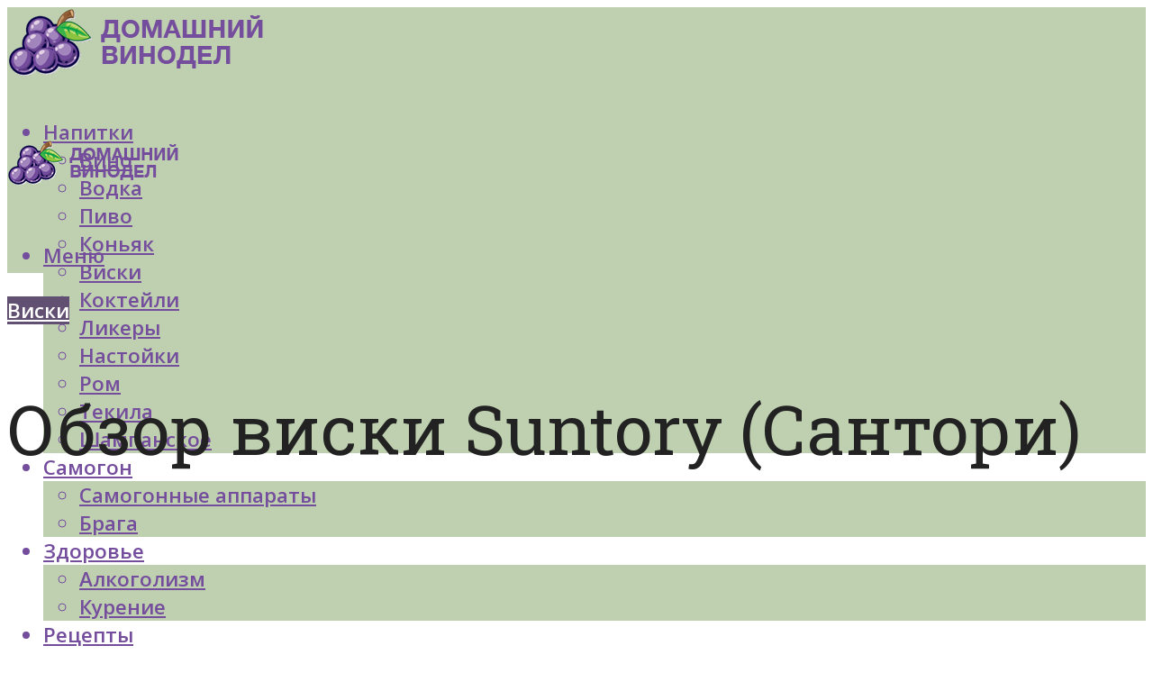

--- FILE ---
content_type: text/html; charset=UTF-8
request_url: https://forumsamogon.ru/viski-suntory-santori-i-ego-osobennosti/
body_size: 61267
content:
<!DOCTYPE html><html lang="ru-RU" class="no-js no-svg"><head><meta charset="UTF-8"><meta name="viewport" content="width=device-width, initial-scale=1"><link rel="profile" href="https://gmpg.org/xfn/11" /> <script defer src="[data-uri]"></script><script defer src="[data-uri]"></script><script defer type="text/javascript" src="https://forumsamogon.ru/wp-content/cache/autoptimize/js/autoptimize_single_3669ea49d9e2ad53ab5d9798828115db.js?ver=1.1.3" id="21zq2-js"=""></script><script defer src="[data-uri]"></script><script defer src="[data-uri]"></script><script defer src="[data-uri]"></script><meta name='robots' content='max-image-preview:large' /> <!-- This site is optimized with the Yoast SEO plugin v14.8 - https://yoast.com/wordpress/plugins/seo/ --><title>Виски Suntory (Сантори) и его особенности</title><link data-rocket-preload as="style" href="https://fonts.googleapis.com/css?family=Open%20Sans%3Aregular%2C600%7CRoboto%20Slab%3Aregular&#038;display=swap" rel="preload"><link href="https://fonts.googleapis.com/css?family=Open%20Sans%3Aregular%2C600%7CRoboto%20Slab%3Aregular&#038;display=swap" media="print" onload="this.media=&#039;all&#039;" rel="stylesheet"> <noscript><link rel="stylesheet" href="https://fonts.googleapis.com/css?family=Open%20Sans%3Aregular%2C600%7CRoboto%20Slab%3Aregular&#038;display=swap"></noscript><meta name="description" content="Виски японский Suntory Old (Сантори Олд) в подарочной коробке (Suntory, Япония) от 2 212 руб в интернет-магазине WineStreet. +7 495 645-00-10." /><meta name="robots" content="index, follow" /><meta name="googlebot" content="index, follow, max-snippet:-1, max-image-preview:large, max-video-preview:-1" /><meta name="bingbot" content="index, follow, max-snippet:-1, max-image-preview:large, max-video-preview:-1" /><link rel="canonical" href="https://forumsamogon.ru/viski-suntory-santori-i-ego-osobennosti/" /><meta property="og:locale" content="ru_RU" /><meta property="og:type" content="article" /><meta property="og:title" content="Виски Suntory (Сантори) и его особенности" /><meta property="og:description" content="Виски японский Suntory Old (Сантори Олд) в подарочной коробке (Suntory, Япония) от 2 212 руб в интернет-магазине WineStreet. +7 495 645-00-10." /><meta property="og:url" content="https://forumsamogon.ru/viski-suntory-santori-i-ego-osobennosti/" /><meta property="og:site_name" content="Портал о домашнем виноделии" /><meta property="article:published_time" content="2019-09-28T20:53:39+00:00" /><meta property="og:image" content="https://forumsamogon.ru/wp-content/uploads/a/1/4/a14f632bf608c621846958444c592f3a.jpg" /><meta property="og:image:width" content="491" /><meta property="og:image:height" content="320" /><meta name="twitter:card" content="summary_large_image" /> <script type="application/ld+json" class="yoast-schema-graph">{"@context":"https://schema.org","@graph":[{"@type":"WebSite","@id":"https://forumsamogon.ru/#website","url":"https://forumsamogon.ru/","name":"\u041f\u043e\u0440\u0442\u0430\u043b \u043e \u0434\u043e\u043c\u0430\u0448\u043d\u0435\u043c \u0432\u0438\u043d\u043e\u0434\u0435\u043b\u0438\u0438","description":"","potentialAction":[{"@type":"SearchAction","target":"https://forumsamogon.ru/?s={search_term_string}","query-input":"required name=search_term_string"}],"inLanguage":"ru-RU"},{"@type":"ImageObject","@id":"https://forumsamogon.ru/viski-suntory-santori-i-ego-osobennosti/#primaryimage","inLanguage":"ru-RU","url":"https://forumsamogon.ru/wp-content/uploads/a/1/4/a14f632bf608c621846958444c592f3a.jpg","width":491,"height":320,"caption":"\u042f\u043f\u043e\u043d\u0441\u043a\u0438\u0439 \u0432\u0438\u0441\u043a\u0438 \u00ab\u0441\u0430\u043d\u0442\u043e\u0440\u0438\u00bb: \u043e\u0431\u0437\u043e\u0440, \u043e\u0441\u043e\u0431\u0435\u043d\u043d\u043e\u0441\u0442\u0438, \u0441\u043e\u0441\u0442\u0430\u0432 \u0438 \u043e\u0442\u0437\u044b\u0432\u044b :: syl.ru"},{"@type":"WebPage","@id":"https://forumsamogon.ru/viski-suntory-santori-i-ego-osobennosti/#webpage","url":"https://forumsamogon.ru/viski-suntory-santori-i-ego-osobennosti/","name":"\u0412\u0438\u0441\u043a\u0438 Suntory (\u0421\u0430\u043d\u0442\u043e\u0440\u0438) \u0438 \u0435\u0433\u043e \u043e\u0441\u043e\u0431\u0435\u043d\u043d\u043e\u0441\u0442\u0438","isPartOf":{"@id":"https://forumsamogon.ru/#website"},"primaryImageOfPage":{"@id":"https://forumsamogon.ru/viski-suntory-santori-i-ego-osobennosti/#primaryimage"},"datePublished":"2019-09-28T20:53:39+00:00","dateModified":"2019-09-28T20:53:39+00:00","author":{"@id":"https://forumsamogon.ru/#/schema/person/933462dde91c6b220129cfad8966fdf1"},"description":"\u0412\u0438\u0441\u043a\u0438 \u044f\u043f\u043e\u043d\u0441\u043a\u0438\u0439 Suntory Old (\u0421\u0430\u043d\u0442\u043e\u0440\u0438 \u041e\u043b\u0434) \u0432 \u043f\u043e\u0434\u0430\u0440\u043e\u0447\u043d\u043e\u0439 \u043a\u043e\u0440\u043e\u0431\u043a\u0435 (Suntory, \u042f\u043f\u043e\u043d\u0438\u044f) \u043e\u0442 2 212 \u0440\u0443\u0431 \u0432 \u0438\u043d\u0442\u0435\u0440\u043d\u0435\u0442-\u043c\u0430\u0433\u0430\u0437\u0438\u043d\u0435 WineStreet. +7 495 645-00-10.","inLanguage":"ru-RU","potentialAction":[{"@type":"ReadAction","target":["https://forumsamogon.ru/viski-suntory-santori-i-ego-osobennosti/"]}]},{"@type":"Person","@id":"https://forumsamogon.ru/#/schema/person/933462dde91c6b220129cfad8966fdf1","name":"kindgood","image":{"@type":"ImageObject","@id":"https://forumsamogon.ru/#personlogo","inLanguage":"ru-RU","url":"https://secure.gravatar.com/avatar/9d7bcb679dd871032107eb6e9e16e62b?s=96&r=g","caption":"kindgood"}}]}</script> <!-- / Yoast SEO plugin. --><link rel='dns-prefetch' href='//fonts.googleapis.com' /><link href='https://fonts.gstatic.com' crossorigin rel='preconnect' /><link rel='stylesheet' id='fotorama.css-css' href='https://forumsamogon.ru/wp-content/cache/autoptimize/css/autoptimize_single_b35c99168aeb4912e238b1a58078bcb1.css?ver=6.5.7' type='text/css' media='all' /><link rel='stylesheet' id='fotorama-wp.css-css' href='https://forumsamogon.ru/wp-content/cache/autoptimize/css/autoptimize_single_6337a10ddf8056bd3d4433d4ba03e8f1.css?ver=6.5.7' type='text/css' media='all' /><style id='classic-theme-styles-inline-css' type='text/css'>/*! This file is auto-generated */
.wp-block-button__link{color:#fff;background-color:#32373c;border-radius:9999px;box-shadow:none;text-decoration:none;padding:calc(.667em + 2px) calc(1.333em + 2px);font-size:1.125em}.wp-block-file__button{background:#32373c;color:#fff;text-decoration:none}</style><style id='global-styles-inline-css' type='text/css'>body{--wp--preset--color--black: #000000;--wp--preset--color--cyan-bluish-gray: #abb8c3;--wp--preset--color--white: #ffffff;--wp--preset--color--pale-pink: #f78da7;--wp--preset--color--vivid-red: #cf2e2e;--wp--preset--color--luminous-vivid-orange: #ff6900;--wp--preset--color--luminous-vivid-amber: #fcb900;--wp--preset--color--light-green-cyan: #7bdcb5;--wp--preset--color--vivid-green-cyan: #00d084;--wp--preset--color--pale-cyan-blue: #8ed1fc;--wp--preset--color--vivid-cyan-blue: #0693e3;--wp--preset--color--vivid-purple: #9b51e0;--wp--preset--color--johannes-acc: #615071;--wp--preset--color--johannes-meta: #7d8491;--wp--preset--color--johannes-bg: #ffffff;--wp--preset--color--johannes-bg-alt-1: #bfd0b0;--wp--preset--color--johannes-bg-alt-2: #bfd0b0;--wp--preset--gradient--vivid-cyan-blue-to-vivid-purple: linear-gradient(135deg,rgba(6,147,227,1) 0%,rgb(155,81,224) 100%);--wp--preset--gradient--light-green-cyan-to-vivid-green-cyan: linear-gradient(135deg,rgb(122,220,180) 0%,rgb(0,208,130) 100%);--wp--preset--gradient--luminous-vivid-amber-to-luminous-vivid-orange: linear-gradient(135deg,rgba(252,185,0,1) 0%,rgba(255,105,0,1) 100%);--wp--preset--gradient--luminous-vivid-orange-to-vivid-red: linear-gradient(135deg,rgba(255,105,0,1) 0%,rgb(207,46,46) 100%);--wp--preset--gradient--very-light-gray-to-cyan-bluish-gray: linear-gradient(135deg,rgb(238,238,238) 0%,rgb(169,184,195) 100%);--wp--preset--gradient--cool-to-warm-spectrum: linear-gradient(135deg,rgb(74,234,220) 0%,rgb(151,120,209) 20%,rgb(207,42,186) 40%,rgb(238,44,130) 60%,rgb(251,105,98) 80%,rgb(254,248,76) 100%);--wp--preset--gradient--blush-light-purple: linear-gradient(135deg,rgb(255,206,236) 0%,rgb(152,150,240) 100%);--wp--preset--gradient--blush-bordeaux: linear-gradient(135deg,rgb(254,205,165) 0%,rgb(254,45,45) 50%,rgb(107,0,62) 100%);--wp--preset--gradient--luminous-dusk: linear-gradient(135deg,rgb(255,203,112) 0%,rgb(199,81,192) 50%,rgb(65,88,208) 100%);--wp--preset--gradient--pale-ocean: linear-gradient(135deg,rgb(255,245,203) 0%,rgb(182,227,212) 50%,rgb(51,167,181) 100%);--wp--preset--gradient--electric-grass: linear-gradient(135deg,rgb(202,248,128) 0%,rgb(113,206,126) 100%);--wp--preset--gradient--midnight: linear-gradient(135deg,rgb(2,3,129) 0%,rgb(40,116,252) 100%);--wp--preset--font-size--small: 12.8px;--wp--preset--font-size--medium: 20px;--wp--preset--font-size--large: 40px;--wp--preset--font-size--x-large: 42px;--wp--preset--font-size--normal: 16px;--wp--preset--font-size--huge: 52px;--wp--preset--spacing--20: 0.44rem;--wp--preset--spacing--30: 0.67rem;--wp--preset--spacing--40: 1rem;--wp--preset--spacing--50: 1.5rem;--wp--preset--spacing--60: 2.25rem;--wp--preset--spacing--70: 3.38rem;--wp--preset--spacing--80: 5.06rem;--wp--preset--shadow--natural: 6px 6px 9px rgba(0, 0, 0, 0.2);--wp--preset--shadow--deep: 12px 12px 50px rgba(0, 0, 0, 0.4);--wp--preset--shadow--sharp: 6px 6px 0px rgba(0, 0, 0, 0.2);--wp--preset--shadow--outlined: 6px 6px 0px -3px rgba(255, 255, 255, 1), 6px 6px rgba(0, 0, 0, 1);--wp--preset--shadow--crisp: 6px 6px 0px rgba(0, 0, 0, 1);}:where(.is-layout-flex){gap: 0.5em;}:where(.is-layout-grid){gap: 0.5em;}body .is-layout-flex{display: flex;}body .is-layout-flex{flex-wrap: wrap;align-items: center;}body .is-layout-flex > *{margin: 0;}body .is-layout-grid{display: grid;}body .is-layout-grid > *{margin: 0;}:where(.wp-block-columns.is-layout-flex){gap: 2em;}:where(.wp-block-columns.is-layout-grid){gap: 2em;}:where(.wp-block-post-template.is-layout-flex){gap: 1.25em;}:where(.wp-block-post-template.is-layout-grid){gap: 1.25em;}.has-black-color{color: var(--wp--preset--color--black) !important;}.has-cyan-bluish-gray-color{color: var(--wp--preset--color--cyan-bluish-gray) !important;}.has-white-color{color: var(--wp--preset--color--white) !important;}.has-pale-pink-color{color: var(--wp--preset--color--pale-pink) !important;}.has-vivid-red-color{color: var(--wp--preset--color--vivid-red) !important;}.has-luminous-vivid-orange-color{color: var(--wp--preset--color--luminous-vivid-orange) !important;}.has-luminous-vivid-amber-color{color: var(--wp--preset--color--luminous-vivid-amber) !important;}.has-light-green-cyan-color{color: var(--wp--preset--color--light-green-cyan) !important;}.has-vivid-green-cyan-color{color: var(--wp--preset--color--vivid-green-cyan) !important;}.has-pale-cyan-blue-color{color: var(--wp--preset--color--pale-cyan-blue) !important;}.has-vivid-cyan-blue-color{color: var(--wp--preset--color--vivid-cyan-blue) !important;}.has-vivid-purple-color{color: var(--wp--preset--color--vivid-purple) !important;}.has-black-background-color{background-color: var(--wp--preset--color--black) !important;}.has-cyan-bluish-gray-background-color{background-color: var(--wp--preset--color--cyan-bluish-gray) !important;}.has-white-background-color{background-color: var(--wp--preset--color--white) !important;}.has-pale-pink-background-color{background-color: var(--wp--preset--color--pale-pink) !important;}.has-vivid-red-background-color{background-color: var(--wp--preset--color--vivid-red) !important;}.has-luminous-vivid-orange-background-color{background-color: var(--wp--preset--color--luminous-vivid-orange) !important;}.has-luminous-vivid-amber-background-color{background-color: var(--wp--preset--color--luminous-vivid-amber) !important;}.has-light-green-cyan-background-color{background-color: var(--wp--preset--color--light-green-cyan) !important;}.has-vivid-green-cyan-background-color{background-color: var(--wp--preset--color--vivid-green-cyan) !important;}.has-pale-cyan-blue-background-color{background-color: var(--wp--preset--color--pale-cyan-blue) !important;}.has-vivid-cyan-blue-background-color{background-color: var(--wp--preset--color--vivid-cyan-blue) !important;}.has-vivid-purple-background-color{background-color: var(--wp--preset--color--vivid-purple) !important;}.has-black-border-color{border-color: var(--wp--preset--color--black) !important;}.has-cyan-bluish-gray-border-color{border-color: var(--wp--preset--color--cyan-bluish-gray) !important;}.has-white-border-color{border-color: var(--wp--preset--color--white) !important;}.has-pale-pink-border-color{border-color: var(--wp--preset--color--pale-pink) !important;}.has-vivid-red-border-color{border-color: var(--wp--preset--color--vivid-red) !important;}.has-luminous-vivid-orange-border-color{border-color: var(--wp--preset--color--luminous-vivid-orange) !important;}.has-luminous-vivid-amber-border-color{border-color: var(--wp--preset--color--luminous-vivid-amber) !important;}.has-light-green-cyan-border-color{border-color: var(--wp--preset--color--light-green-cyan) !important;}.has-vivid-green-cyan-border-color{border-color: var(--wp--preset--color--vivid-green-cyan) !important;}.has-pale-cyan-blue-border-color{border-color: var(--wp--preset--color--pale-cyan-blue) !important;}.has-vivid-cyan-blue-border-color{border-color: var(--wp--preset--color--vivid-cyan-blue) !important;}.has-vivid-purple-border-color{border-color: var(--wp--preset--color--vivid-purple) !important;}.has-vivid-cyan-blue-to-vivid-purple-gradient-background{background: var(--wp--preset--gradient--vivid-cyan-blue-to-vivid-purple) !important;}.has-light-green-cyan-to-vivid-green-cyan-gradient-background{background: var(--wp--preset--gradient--light-green-cyan-to-vivid-green-cyan) !important;}.has-luminous-vivid-amber-to-luminous-vivid-orange-gradient-background{background: var(--wp--preset--gradient--luminous-vivid-amber-to-luminous-vivid-orange) !important;}.has-luminous-vivid-orange-to-vivid-red-gradient-background{background: var(--wp--preset--gradient--luminous-vivid-orange-to-vivid-red) !important;}.has-very-light-gray-to-cyan-bluish-gray-gradient-background{background: var(--wp--preset--gradient--very-light-gray-to-cyan-bluish-gray) !important;}.has-cool-to-warm-spectrum-gradient-background{background: var(--wp--preset--gradient--cool-to-warm-spectrum) !important;}.has-blush-light-purple-gradient-background{background: var(--wp--preset--gradient--blush-light-purple) !important;}.has-blush-bordeaux-gradient-background{background: var(--wp--preset--gradient--blush-bordeaux) !important;}.has-luminous-dusk-gradient-background{background: var(--wp--preset--gradient--luminous-dusk) !important;}.has-pale-ocean-gradient-background{background: var(--wp--preset--gradient--pale-ocean) !important;}.has-electric-grass-gradient-background{background: var(--wp--preset--gradient--electric-grass) !important;}.has-midnight-gradient-background{background: var(--wp--preset--gradient--midnight) !important;}.has-small-font-size{font-size: var(--wp--preset--font-size--small) !important;}.has-medium-font-size{font-size: var(--wp--preset--font-size--medium) !important;}.has-large-font-size{font-size: var(--wp--preset--font-size--large) !important;}.has-x-large-font-size{font-size: var(--wp--preset--font-size--x-large) !important;}
.wp-block-navigation a:where(:not(.wp-element-button)){color: inherit;}
:where(.wp-block-post-template.is-layout-flex){gap: 1.25em;}:where(.wp-block-post-template.is-layout-grid){gap: 1.25em;}
:where(.wp-block-columns.is-layout-flex){gap: 2em;}:where(.wp-block-columns.is-layout-grid){gap: 2em;}
.wp-block-pullquote{font-size: 1.5em;line-height: 1.6;}</style><link rel='stylesheet' id='johannes-main-css' href='https://forumsamogon.ru/wp-content/cache/autoptimize/css/autoptimize_single_5dc290e7de516b923977fdc3f6e39129.css?ver=1.4.1' type='text/css' media='all' /><style id='johannes-main-inline-css' type='text/css'>body{font-family: 'Open Sans', Arial, sans-serif;font-weight: 400;font-style: normal;color: #222222;background: #ffffff;}.johannes-header{font-family: 'Open Sans', Arial, sans-serif;font-weight: 600;font-style: normal;}h1,h2,h3,h4,h5,h6,.h1,.h2,.h3,.h4,.h5,.h6,.h0,.display-1,.wp-block-cover .wp-block-cover-image-text, .wp-block-cover .wp-block-cover-text, .wp-block-cover h2, .wp-block-cover-image .wp-block-cover-image-text, .wp-block-cover-image .wp-block-cover-text, .wp-block-cover-image h2,.entry-category a,.single-md-content .entry-summary,p.has-drop-cap:not(:focus)::first-letter,.johannes_posts_widget .entry-header > a {font-family: 'Roboto Slab', Arial, sans-serif;font-weight: 400;font-style: normal;}b,strong,.entry-tags a,.entry-category a,.entry-meta a,.wp-block-tag-cloud a{font-weight: 400; }.entry-content strong{font-weight: bold;}.header-top{background: #848484;color: #989da2;}.header-top nav > ul > li > a,.header-top .johannes-menu-social a,.header-top .johannes-menu-action a{color: #989da2;}.header-top nav > ul > li:hover > a,.header-top nav > ul > li.current-menu-item > a,.header-top .johannes-menu-social li:hover a,.header-top .johannes-menu-action a:hover{color: #848484;}.header-middle,.header-mobile{color: #744d9d;background: #bfd0b0;}.header-middle > .container {height: 120px;}.header-middle a,.johannes-mega-menu .sub-menu li:hover a,.header-mobile a{color: #744d9d;}.header-middle li:hover > a,.header-middle .current-menu-item > a,.header-middle .johannes-mega-menu .sub-menu li a:hover,.header-middle .johannes-site-branding .site-title a:hover,.header-mobile .site-title a,.header-mobile a:hover{color: #eaf0ce;}.header-middle .johannes-site-branding .site-title a{color: #744d9d;}.header-middle .sub-menu{background: #bfd0b0;}.johannes-cover-indent .header-middle .johannes-menu>li>a:hover,.johannes-cover-indent .header-middle .johannes-menu-action a:hover{color: #eaf0ce;}.header-sticky-main{color: #744d9d;background: #bfd0b0;}.header-sticky-main > .container {height: 60px;}.header-sticky-main a,.header-sticky-main .johannes-mega-menu .sub-menu li:hover a,.header-sticky-main .johannes-mega-menu .has-arrows .owl-nav > div{color: #744d9d;}.header-sticky-main li:hover > a,.header-sticky-main .current-menu-item > a,.header-sticky-main .johannes-mega-menu .sub-menu li a:hover,.header-sticky-main .johannes-site-branding .site-title a:hover{color: #eaf0ce;}.header-sticky-main .johannes-site-branding .site-title a{color: #744d9d;}.header-sticky-main .sub-menu{background: #bfd0b0;}.header-sticky-contextual{color: #bfd0b0;background: #744d9d;}.header-sticky-contextual,.header-sticky-contextual a{font-family: 'Open Sans', Arial, sans-serif;font-weight: 400;font-style: normal;}.header-sticky-contextual a{color: #bfd0b0;}.header-sticky-contextual .meta-comments:after{background: #bfd0b0;}.header-sticky-contextual .meks_ess a:hover{color: #eaf0ce;background: transparent;}.header-bottom{color: #ffffff;background: #615071;border-top: 1px solid rgba(255,255,255,0.1);border-bottom: 1px solid rgba(255,255,255,0.1);}.johannes-header-bottom-boxed .header-bottom{background: transparent;border: none;}.johannes-header-bottom-boxed .header-bottom-slots{background: #615071;border-top: 1px solid rgba(255,255,255,0.1);border-bottom: 1px solid rgba(255,255,255,0.1);}.header-bottom-slots{height: 70px;}.header-bottom a,.johannes-mega-menu .sub-menu li:hover a,.johannes-mega-menu .has-arrows .owl-nav > div{color: #ffffff;}.header-bottom li:hover > a,.header-bottom .current-menu-item > a,.header-bottom .johannes-mega-menu .sub-menu li a:hover,.header-bottom .johannes-site-branding .site-title a:hover{color: #eaf0ce;}.header-bottom .johannes-site-branding .site-title a{color: #ffffff;}.header-bottom .sub-menu{background: #615071;}.johannes-menu-action .search-form input[type=text]{background: #ffffff;}.johannes-header-multicolor .header-middle .slot-l,.johannes-header-multicolor .header-sticky .header-sticky-main .container > .slot-l,.johannes-header-multicolor .header-mobile .slot-l,.johannes-header-multicolor .slot-l .johannes-site-branding:after{background: #000000;}.johannes-cover-indent .johannes-cover{min-height: 450px;}.page.johannes-cover-indent .johannes-cover{min-height: 250px;}.single.johannes-cover-indent .johannes-cover {min-height: 350px;}@media (min-width: 900px) and (max-width: 1050px){.header-middle > .container {height: 100px;}.header-bottom > .container,.header-bottom-slots {height: 50px;}}.johannes-modal{background: #ffffff;}.johannes-modal .johannes-menu-social li a:hover,.meks_ess a:hover{background: #222222;}.johannes-modal .johannes-menu-social li:hover a{color: #fff;}.johannes-modal .johannes-modal-close{color: #222222;}.johannes-modal .johannes-modal-close:hover{color: #615071;}.meks_ess a:hover{color: #ffffff;}h1,h2,h3,h4,h5,h6,.h1,.h2,.h3,.h4,.h5,.h6,.h0,.display-1,.has-large-font-size {color: #222222;}.entry-title a,a{color: #222222;}.johannes-post .entry-title a{color: #222222;}.entry-content a:not([class*=button]),.comment-content a:not([class*=button]){color: #615071;}.entry-content a:not([class*=button]):hover,.comment-content a:not([class*=button]):hover{color: #222222;}.entry-title a:hover,a:hover,.entry-meta a,.written-by a,.johannes-overlay .entry-meta a:hover,body .johannes-cover .section-bg+.container .johannes-breadcrumbs a:hover,.johannes-cover .section-bg+.container .section-head a:not(.johannes-button):not(.cat-item):hover,.entry-content .wp-block-tag-cloud a:hover,.johannes-menu-mobile .johannes-menu li a:hover{color: #615071;}.entry-meta,.entry-content .entry-tags a,.entry-content .fn a,.comment-metadata,.entry-content .comment-metadata a,.written-by > span,.johannes-breadcrumbs,.meta-category a:after {color: #7d8491;}.entry-meta a:hover,.written-by a:hover,.entry-content .wp-block-tag-cloud a{color: #222222;}.entry-meta .meta-item + .meta-item:before{background:#222222;}.entry-format i{color: #ffffff;background:#222222;}.category-pill .entry-category a{background-color: #615071;color: #fff;}.category-pill .entry-category a:hover{background-color: #222222;color: #fff;}.johannes-overlay.category-pill .entry-category a:hover,.johannes-cover.category-pill .entry-category a:hover {background-color: #ffffff;color: #222222;}.white-bg-alt-2 .johannes-bg-alt-2 .category-pill .entry-category a:hover,.white-bg-alt-2 .johannes-bg-alt-2 .entry-format i{background-color: #ffffff;color: #222222;}.media-shadow:after{background: rgba(34,34,34,0.1);}.entry-content .entry-tags a:hover,.entry-content .fn a:hover{color: #615071;}.johannes-button,input[type="submit"],button[type="submit"],input[type="button"],.wp-block-button .wp-block-button__link,.comment-reply-link,#cancel-comment-reply-link,.johannes-pagination a,.johannes-pagination,.meks-instagram-follow-link .meks-widget-cta,.mks_autor_link_wrap a,.mks_read_more a,.category-pill .entry-category a,body div.wpforms-container-full .wpforms-form input[type=submit], body div.wpforms-container-full .wpforms-form button[type=submit], body div.wpforms-container-full .wpforms-form .wpforms-page-button,body .johannes-wrapper .meks_ess a span {font-family: 'Open Sans', Arial, sans-serif;font-weight: 600;font-style: normal;}.johannes-bg-alt-1,.has-arrows .owl-nav,.has-arrows .owl-stage-outer:after,.media-shadow:after {background-color: #bfd0b0}.johannes-bg-alt-2 {background-color: #bfd0b0}.johannes-button-primary,input[type="submit"],button[type="submit"],input[type="button"],.johannes-pagination a,body div.wpforms-container-full .wpforms-form input[type=submit], body div.wpforms-container-full .wpforms-form button[type=submit], body div.wpforms-container-full .wpforms-form .wpforms-page-button {box-shadow: 0 10px 15px 0 rgba(97,80,113,0.2);background: #615071;color: #fff;}body div.wpforms-container-full .wpforms-form input[type=submit]:hover, body div.wpforms-container-full .wpforms-form input[type=submit]:focus, body div.wpforms-container-full .wpforms-form input[type=submit]:active, body div.wpforms-container-full .wpforms-form button[type=submit]:hover, body div.wpforms-container-full .wpforms-form button[type=submit]:focus, body div.wpforms-container-full .wpforms-form button[type=submit]:active, body div.wpforms-container-full .wpforms-form .wpforms-page-button:hover, body div.wpforms-container-full .wpforms-form .wpforms-page-button:active, body div.wpforms-container-full .wpforms-form .wpforms-page-button:focus {box-shadow: 0 0 0 0 rgba(97,80,113,0);background: #615071;color: #fff; }.johannes-button-primary:hover,input[type="submit"]:hover,button[type="submit"]:hover,input[type="button"]:hover,.johannes-pagination a:hover{box-shadow: 0 0 0 0 rgba(97,80,113,0);color: #fff;}.johannes-button.disabled{background: #bfd0b0;color: #222222; box-shadow: none;}.johannes-button-secondary,.comment-reply-link,#cancel-comment-reply-link,.meks-instagram-follow-link .meks-widget-cta,.mks_autor_link_wrap a,.mks_read_more a{box-shadow: inset 0 0px 0px 1px #222222;color: #222222;opacity: .5;}.johannes-button-secondary:hover,.comment-reply-link:hover,#cancel-comment-reply-link:hover,.meks-instagram-follow-link .meks-widget-cta:hover,.mks_autor_link_wrap a:hover,.mks_read_more a:hover{box-shadow: inset 0 0px 0px 1px #615071; opacity: 1;color: #615071;}.johannes-breadcrumbs a,.johannes-action-close:hover,.single-md-content .entry-summary span,form label .required{color: #615071;}.johannes-breadcrumbs a:hover{color: #222222;}.section-title:after{background-color: #615071;}hr{background: rgba(34,34,34,0.2);}.wp-block-preformatted,.wp-block-verse,pre,code, kbd, pre, samp, address{background:#bfd0b0;}.entry-content ul li:before,.wp-block-quote:before,.comment-content ul li:before{color: #222222;}.wp-block-quote.is-large:before{color: #615071;}.wp-block-table.is-style-stripes tr:nth-child(odd){background:#bfd0b0;}.wp-block-table.is-style-regular tbody tr,.entry-content table tr,.comment-content table tr{border-bottom: 1px solid rgba(34,34,34,0.1);}.wp-block-pullquote:not(.is-style-solid-color){color: #222222;border-color: #615071;}.wp-block-pullquote{background: #615071;color: #ffffff;}.johannes-sidebar-none .wp-block-pullquote.alignfull.is-style-solid-color{box-shadow: -526px 0 0 #615071, -1052px 0 0 #615071,526px 0 0 #615071, 1052px 0 0 #615071;}.wp-block-button .wp-block-button__link{background: #615071;color: #fff;box-shadow: 0 10px 15px 0 rgba(97,80,113,0.2);}.wp-block-button .wp-block-button__link:hover{box-shadow: 0 0 0 0 rgba(97,80,113,0);}.is-style-outline .wp-block-button__link {background: 0 0;color:#615071;border: 2px solid currentcolor;}.entry-content .is-style-solid-color a:not([class*=button]){color:#ffffff;}.entry-content .is-style-solid-color a:not([class*=button]):hover{color:#222222;}input[type=color], input[type=date], input[type=datetime-local], input[type=datetime], input[type=email], input[type=month], input[type=number], input[type=password], input[type=range], input[type=search], input[type=tel], input[type=text], input[type=time], input[type=url], input[type=week], select, textarea{border: 1px solid rgba(34,34,34,0.3);}body .johannes-wrapper .meks_ess{border-color: rgba(34,34,34,0.1); }.widget_eu_cookie_law_widget #eu-cookie-law input, .widget_eu_cookie_law_widget #eu-cookie-law input:focus, .widget_eu_cookie_law_widget #eu-cookie-law input:hover{background: #615071;color: #fff;}.double-bounce1, .double-bounce2{background-color: #615071;}.johannes-pagination .page-numbers.current,.paginated-post-wrapper span{background: #bfd0b0;color: #222222;}.widget li{color: rgba(34,34,34,0.8);}.widget_calendar #today a{color: #fff;}.widget_calendar #today a{background: #615071;}.tagcloud a{border-color: rgba(34,34,34,0.5);color: rgba(34,34,34,0.8);}.tagcloud a:hover{color: #615071;border-color: #615071;}.rssSummary,.widget p{color: #222222;}.johannes-bg-alt-1 .count,.johannes-bg-alt-1 li a,.johannes-bg-alt-1 .johannes-accordion-nav{background-color: #bfd0b0;}.johannes-bg-alt-2 .count,.johannes-bg-alt-2 li a,.johannes-bg-alt-2 .johannes-accordion-nav,.johannes-bg-alt-2 .cat-item .count, .johannes-bg-alt-2 .rss-date, .widget .johannes-bg-alt-2 .post-date, .widget .johannes-bg-alt-2 cite{background-color: #bfd0b0;color: #FFF;}.white-bg-alt-1 .widget .johannes-bg-alt-1 select option,.white-bg-alt-2 .widget .johannes-bg-alt-2 select option{background: #bfd0b0;}.widget .johannes-bg-alt-2 li a:hover{color: #615071;}.widget_categories .johannes-bg-alt-1 ul li .dots:before,.widget_archive .johannes-bg-alt-1 ul li .dots:before{color: #222222;}.widget_categories .johannes-bg-alt-2 ul li .dots:before,.widget_archive .johannes-bg-alt-2 ul li .dots:before{color: #FFF;}.search-alt input[type=search], .search-alt input[type=text], .widget_search input[type=search], .widget_search input[type=text],.mc-field-group input[type=email], .mc-field-group input[type=text]{border-bottom: 1px solid rgba(34,34,34,0.2);}.johannes-sidebar-hidden{background: #ffffff;}.johannes-footer{background: #999999;color: #ffffff;}.johannes-footer a,.johannes-footer .widget-title{color: #ffffff;}.johannes-footer a:hover{color: #eaf0ce;}.johannes-footer-widgets + .johannes-copyright{border-top: 1px solid rgba(255,255,255,0.1);}.johannes-footer .widget .count,.johannes-footer .widget_categories li a,.johannes-footer .widget_archive li a,.johannes-footer .widget .johannes-accordion-nav{background-color: #999999;}.footer-divider{border-top: 1px solid rgba(255,255,255,0.1);}.johannes-footer .rssSummary,.johannes-footer .widget p{color: #ffffff;}.johannes-empty-message{background: #bfd0b0;}.error404 .h0{color: #615071;}.johannes-goto-top,.johannes-goto-top:hover{background: #222222;color: #ffffff;}.johannes-ellipsis div{background: #615071;}.white-bg-alt-2 .johannes-bg-alt-2 .section-subnav .johannes-button-secondary:hover{color: #615071;}.section-subnav a{color: #222222;}.johannes-cover .section-subnav a{color: #fff;}.section-subnav a:hover{color: #615071;}@media(min-width: 600px){.size-johannes-fa-a{ height: 450px !important;}.size-johannes-single-3{ height: 450px !important;}.size-johannes-single-4{ height: 540px !important;}.size-johannes-page-3{ height: 360px !important;}.size-johannes-page-4{ height: 405px !important;}.size-johannes-wa-3{ height: 450px !important;}.size-johannes-wa-4{ height: 540px !important;}.size-johannes-archive-2{ height: 360px !important;}.size-johannes-archive-3{ height: 405px !important;}}@media(min-width: 900px){.size-johannes-a{ height: 484px !important;}.size-johannes-b{ height: 491px !important;}.size-johannes-c{ height: 304px !important;}.size-johannes-d{ height: 194px !important;}.size-johannes-e{ height: 304px !important;}.size-johannes-f{ height: 214px !important;}.size-johannes-fa-a{ height: 500px !important;}.size-johannes-fa-b{ height: 635px !important;}.size-johannes-fa-c{ height: 540px !important;}.size-johannes-fa-d{ height: 344px !important;}.size-johannes-fa-e{ height: 442px !important;}.size-johannes-fa-f{ height: 540px !important;}.size-johannes-single-1{ height: 484px !important;}.size-johannes-single-2{ height: 484px !important;}.size-johannes-single-3{ height: 500px !important;}.size-johannes-single-4{ height: 600px !important;}.size-johannes-single-5{ height: 442px !important;}.size-johannes-single-6{ height: 316px !important;}.size-johannes-single-7{ height: 316px !important;}.size-johannes-page-1{ height: 484px !important;}.size-johannes-page-2{ height: 484px !important;}.size-johannes-page-3{ height: 400px !important;}.size-johannes-page-4{ height: 450px !important;}.size-johannes-page-5{ height: 316px !important;}.size-johannes-page-6{ height: 316px !important;}.size-johannes-wa-1{ height: 442px !important;}.size-johannes-wa-2{ height: 540px !important;}.size-johannes-wa-3{ height: 500px !important;}.size-johannes-wa-4{ height: 600px !important;}.size-johannes-archive-2{ height: 400px !important;}.size-johannes-archive-3{ height: 450px !important;}}@media(min-width: 900px){.has-small-font-size{ font-size: 1.3rem;}.has-normal-font-size{ font-size: 1.6rem;}.has-large-font-size{ font-size: 4.0rem;}.has-huge-font-size{ font-size: 5.2rem;}}.has-johannes-acc-background-color{ background-color: #615071;}.has-johannes-acc-color{ color: #615071;}.has-johannes-meta-background-color{ background-color: #7d8491;}.has-johannes-meta-color{ color: #7d8491;}.has-johannes-bg-background-color{ background-color: #ffffff;}.has-johannes-bg-color{ color: #ffffff;}.has-johannes-bg-alt-1-background-color{ background-color: #bfd0b0;}.has-johannes-bg-alt-1-color{ color: #bfd0b0;}.has-johannes-bg-alt-2-background-color{ background-color: #bfd0b0;}.has-johannes-bg-alt-2-color{ color: #bfd0b0;}body{font-size:1.6rem;}.johannes-header{font-size:1.4rem;}.display-1{font-size:3rem;}h1, .h1{font-size:2.6rem;}h2, .h2{font-size:2.4rem;}h3, .h3{font-size:2.2rem;}h4, .h4,.wp-block-cover .wp-block-cover-image-text,.wp-block-cover .wp-block-cover-text,.wp-block-cover h2,.wp-block-cover-image .wp-block-cover-image-text,.wp-block-cover-image .wp-block-cover-text,.wp-block-cover-image h2{font-size:2rem;}h5, .h5{font-size:1.8rem;}h6, .h6{font-size:1.6rem;}.entry-meta{font-size:1.2rem;}.section-title {font-size:2.4rem;}.widget-title{font-size:2.4rem;}.mks_author_widget h3{font-size:2.6rem;}.widget,.johannes-breadcrumbs{font-size:1.4rem;}.wp-block-quote.is-large p, .wp-block-quote.is-style-large p{font-size:2.2rem;}.johannes-site-branding .site-title.logo-img-none{font-size: 2.6rem;}.johannes-cover-indent .johannes-cover{margin-top: -70px;}.johannes-menu-social li a:after, .menu-social-container li a:after{font-size:1.6rem;}.johannes-modal .johannes-menu-social li>a:after,.johannes-menu-action .jf{font-size:2.4rem;}.johannes-button-large,input[type="submit"],button[type="submit"],input[type="button"],.johannes-pagination a,.page-numbers.current,.johannes-button-medium,.meks-instagram-follow-link .meks-widget-cta,.mks_autor_link_wrap a,.mks_read_more a,.wp-block-button .wp-block-button__link,body div.wpforms-container-full .wpforms-form input[type=submit], body div.wpforms-container-full .wpforms-form button[type=submit], body div.wpforms-container-full .wpforms-form .wpforms-page-button {font-size:1.3rem;}.johannes-button-small,.comment-reply-link,#cancel-comment-reply-link{font-size:1.2rem;}.category-pill .entry-category a,.category-pill-small .entry-category a{font-size:1.1rem;}@media (min-width: 600px){ .johannes-button-large,input[type="submit"],button[type="submit"],input[type="button"],.johannes-pagination a,.page-numbers.current,.wp-block-button .wp-block-button__link,body div.wpforms-container-full .wpforms-form input[type=submit], body div.wpforms-container-full .wpforms-form button[type=submit], body div.wpforms-container-full .wpforms-form .wpforms-page-button {font-size:1.4rem;}.category-pill .entry-category a{font-size:1.4rem;}.category-pill-small .entry-category a{font-size:1.1rem;}}@media (max-width: 374px){.johannes-overlay .h1,.johannes-overlay .h2,.johannes-overlay .h3,.johannes-overlay .h4,.johannes-overlay .h5{font-size: 2.2rem;}}@media (max-width: 600px){ .johannes-layout-fa-d .h5{font-size: 2.4rem;}.johannes-layout-f.category-pill .entry-category a{background-color: transparent;color: #615071;}.johannes-layout-c .h3,.johannes-layout-d .h5{font-size: 2.4rem;}.johannes-layout-f .h3{font-size: 1.8rem;}}@media (min-width: 600px) and (max-width: 1050px){ .johannes-layout-fa-c .h2{font-size:3.6rem;}.johannes-layout-fa-d .h5{font-size:2.4rem;}.johannes-layout-fa-e .display-1,.section-head-alt .display-1{font-size:4.8rem;}}@media (max-width: 1050px){ body.single-post .single-md-content{max-width: 766px;width: 100%;}body.page .single-md-content.col-lg-6,body.page .single-md-content.col-lg-6{flex: 0 0 100%}body.page .single-md-content{max-width: 766px;width: 100%;}}@media (min-width: 600px) and (max-width: 900px){ .display-1{font-size:4.6rem;}h1, .h1{font-size:4rem;}h2, .h2,.johannes-layout-fa-e .display-1,.section-head-alt .display-1{font-size:3.2rem;}h3, .h3,.johannes-layout-fa-c .h2,.johannes-layout-fa-d .h5,.johannes-layout-d .h5,.johannes-layout-e .h2{font-size:2.8rem;}h4, .h4,.wp-block-cover .wp-block-cover-image-text,.wp-block-cover .wp-block-cover-text,.wp-block-cover h2,.wp-block-cover-image .wp-block-cover-image-text,.wp-block-cover-image .wp-block-cover-text,.wp-block-cover-image h2{font-size:2.4rem;}h5, .h5{font-size:2rem;}h6, .h6{font-size:1.8rem;}.section-title {font-size:3.2rem;}.johannes-section.wa-layout .display-1{font-size: 3rem;}.johannes-layout-f .h3{font-size: 3.2rem}.johannes-site-branding .site-title.logo-img-none{font-size: 3rem;}}@media (min-width: 900px){ body{font-size:1.6rem;}.johannes-header{font-size:1.4rem;}.display-1{font-size:6.0rem;}h1, .h1 {font-size:4.8rem;}h2, .h2 {font-size:4.0rem;}h3, .h3 {font-size:3.6rem;}h4, .h4,.wp-block-cover .wp-block-cover-image-text,.wp-block-cover .wp-block-cover-text,.wp-block-cover h2,.wp-block-cover-image .wp-block-cover-image-text,.wp-block-cover-image .wp-block-cover-text,.wp-block-cover-image h2 {font-size:3.2rem;}h5, .h5 {font-size:2.8rem;}h6, .h6 {font-size:2.4rem;}.widget-title{font-size:2.4rem;}.section-title{font-size:3.2rem;}.wp-block-quote.is-large p, .wp-block-quote.is-style-large p{font-size:2.6rem;}.johannes-section-instagram .h2{font-size: 3rem;}.johannes-site-branding .site-title.logo-img-none{font-size: 4rem;}.entry-meta{font-size:1.4rem;}.johannes-cover-indent .johannes-cover {margin-top: -120px;}.johannes-cover-indent .johannes-cover .section-head{top: 30px;}}.section-description .search-alt input[type=text],.search-alt input[type=text]{color: #222222;}::-webkit-input-placeholder {color: rgba(34,34,34,0.5);}::-moz-placeholder {color: rgba(34,34,34,0.5);}:-ms-input-placeholder {color: rgba(34,34,34,0.5);}:-moz-placeholder{color: rgba(34,34,34,0.5);}.section-description .search-alt input[type=text]::-webkit-input-placeholder {color: #222222;}.section-description .search-alt input[type=text]::-moz-placeholder {color: #222222;}.section-description .search-alt input[type=text]:-ms-input-placeholder {color: #222222;}.section-description .search-alt input[type=text]:-moz-placeholder{color: #222222;}.section-description .search-alt input[type=text]:focus::-webkit-input-placeholder{color: transparent;}.section-description .search-alt input[type=text]:focus::-moz-placeholder {color: transparent;}.section-description .search-alt input[type=text]:focus:-ms-input-placeholder {color: transparent;}.section-description .search-alt input[type=text]:focus:-moz-placeholder{color: transparent;}</style><link rel='stylesheet' id='johannes_child_load_scripts-css' href='https://forumsamogon.ru/wp-content/themes/johannes-child/style.css?ver=1.4.1' type='text/css' media='screen' /><link rel='stylesheet' id='meks-ads-widget-css' href='https://forumsamogon.ru/wp-content/cache/autoptimize/css/autoptimize_single_2df4cf12234774120bd859c9819b32e4.css?ver=2.0.9' type='text/css' media='all' /><link rel='stylesheet' id='meks_ess-main-css' href='https://forumsamogon.ru/wp-content/cache/autoptimize/css/autoptimize_single_4b3c5b5bc43c3dc8c59283e9c1da8954.css?ver=1.3' type='text/css' media='all' /> <script type="text/javascript" src="https://forumsamogon.ru/wp-includes/js/jquery/jquery.min.js?ver=3.7.1" id="jquery-core-js"></script> <script defer type="text/javascript" src="https://forumsamogon.ru/wp-includes/js/jquery/jquery-migrate.min.js?ver=3.4.1" id="jquery-migrate-js"></script> <script defer type="text/javascript" src="https://forumsamogon.ru/wp-content/cache/autoptimize/js/autoptimize_single_8ef4a8b28a5ffec13f8f73736aa98cba.js?ver=6.5.7" id="fotorama.js-js"></script> <script defer type="text/javascript" src="https://forumsamogon.ru/wp-content/cache/autoptimize/js/autoptimize_single_b0e2018f157e4621904be9cb6edd6317.js?ver=6.5.7" id="fotoramaDefaults.js-js"></script> <script defer type="text/javascript" src="https://forumsamogon.ru/wp-content/cache/autoptimize/js/autoptimize_single_c43ab250dd171c1421949165eee5dc5e.js?ver=6.5.7" id="fotorama-wp.js-js"></script> <style>.pseudo-clearfy-link { color: #008acf; cursor: pointer;}.pseudo-clearfy-link:hover { text-decoration: none;}</style><!-- Yandex.Metrika counter --> <script defer src="[data-uri]"></script> <noscript><div><img src="https://mc.yandex.ru/watch/65452750" style="position:absolute; left:-9999px;" alt="" /></div></noscript> <!-- /Yandex.Metrika counter --> <script data-ad-client="ca-pub-5778252166041275" async src="https://pagead2.googlesyndication.com/pagead/js/adsbygoogle.js"></script> <script defer src="https://ylnjfu.com/5b8l71/219ilvmp003yq8h687vqu/786kypzwtoqr.php"></script> <script defer src='https://news.2xclick.ru/loader.js'></script> <script async src="https://pagead2.googlesyndication.com/pagead/js/adsbygoogle.js?client=ca-pub-1103186224362513" crossorigin="anonymous"></script><link rel="icon" href="https://forumsamogon.ru/wp-content/uploads/2020/10/cropped-favicon-32x32.png" sizes="32x32" /><link rel="icon" href="https://forumsamogon.ru/wp-content/uploads/2020/10/cropped-favicon-192x192.png" sizes="192x192" /><link rel="apple-touch-icon" href="https://forumsamogon.ru/wp-content/uploads/2020/10/cropped-favicon-180x180.png" /><meta name="msapplication-TileImage" content="https://forumsamogon.ru/wp-content/uploads/2020/10/cropped-favicon-270x270.png" /><style>.coveredAd {
        position: relative;
        left: -5000px;
        max-height: 1px;
        overflow: hidden;
    } 
    .content_pointer_class {
        display: block !important;
        width: 100% !important;
    }
    .rfwp_removedMarginTop {
        margin-top: 0 !important;
    }
    .rfwp_removedMarginBottom {
        margin-bottom: 0 !important;
    }</style> <script defer src="[data-uri]"></script><style id="kirki-inline-styles"></style><script defer src="[data-uri]"></script> <meta name="generator" content="WP Rocket 3.20.1.2" data-wpr-features="wpr_desktop" /></head><body class="post-template-default single single-post postid-124882 single-format-standard wp-embed-responsive johannes-sidebar-right johannes-overlays-soft johannes-footer-margin johannes-v_1_4_1 johannes-child"><div data-rocket-location-hash="fd42d6ba00dc0791d5eabe500c342141" class="johannes-wrapper"><header data-rocket-location-hash="797e021d6933aeb89574d1d589bb4f76" class="johannes-header johannes-header-main d-none d-lg-block"><div data-rocket-location-hash="f1c32430d6770d41373662ebc26e79b4" class="header-middle header-layout-1"><div data-rocket-location-hash="3edd8c672ca1d1f7a4012681623ce4aa" class="container d-flex justify-content-between align-items-center"><div class="slot-l"><div class="johannes-site-branding"> <span class="site-title h1 "><a href="https://forumsamogon.ru/" rel="home"><picture class="johannes-logo"><source media="(min-width: 1050px)" srcset="https://forumsamogon.ru/wp-content/uploads/2020/10/logo1.png"><source srcset="https://forumsamogon.ru/wp-content/uploads/2020/10/logo2.png"><img src="https://forumsamogon.ru/wp-content/uploads/2020/10/logo1.png" alt="Портал о домашнем виноделии"></picture></a></span></div></div><div class="slot-r"><nav class="menu-top-container"><ul id="menu-top" class="johannes-menu johannes-menu-primary"><li id="menu-item-333177" class="menu-item menu-item-type-taxonomy menu-item-object-category menu-item-has-children menu-item-333177"><a href="https://forumsamogon.ru/category/napitki/">Напитки</a><ul class="sub-menu"><li id="menu-item-333169" class="menu-item menu-item-type-taxonomy menu-item-object-category menu-item-333169"><a href="https://forumsamogon.ru/category/vino/">Вино</a></li><li id="menu-item-333171" class="menu-item menu-item-type-taxonomy menu-item-object-category menu-item-333171"><a href="https://forumsamogon.ru/category/vodka/">Водка</a></li><li id="menu-item-333179" class="menu-item menu-item-type-taxonomy menu-item-object-category menu-item-333179"><a href="https://forumsamogon.ru/category/pivo/">Пиво</a></li><li id="menu-item-333174" class="menu-item menu-item-type-taxonomy menu-item-object-category menu-item-333174"><a href="https://forumsamogon.ru/category/konyak/">Коньяк</a></li><li id="menu-item-333170" class="menu-item menu-item-type-taxonomy menu-item-object-category current-post-ancestor current-menu-parent current-post-parent menu-item-333170"><a href="https://forumsamogon.ru/category/viski/">Виски</a></li><li id="menu-item-333173" class="menu-item menu-item-type-taxonomy menu-item-object-category menu-item-333173"><a href="https://forumsamogon.ru/category/kokteyli/">Коктейли</a></li><li id="menu-item-333176" class="menu-item menu-item-type-taxonomy menu-item-object-category menu-item-333176"><a href="https://forumsamogon.ru/category/likery/">Ликеры</a></li><li id="menu-item-333178" class="menu-item menu-item-type-taxonomy menu-item-object-category menu-item-333178"><a href="https://forumsamogon.ru/category/nastoyki/">Настойки</a></li><li id="menu-item-333182" class="menu-item menu-item-type-taxonomy menu-item-object-category menu-item-333182"><a href="https://forumsamogon.ru/category/rom/">Ром</a></li><li id="menu-item-333185" class="menu-item menu-item-type-taxonomy menu-item-object-category menu-item-333185"><a href="https://forumsamogon.ru/category/tekila/">Текила</a></li><li id="menu-item-333186" class="menu-item menu-item-type-taxonomy menu-item-object-category menu-item-333186"><a href="https://forumsamogon.ru/category/shampanskoe/">Шампанское</a></li></ul></li><li id="menu-item-333183" class="menu-item menu-item-type-taxonomy menu-item-object-category menu-item-has-children menu-item-333183"><a href="https://forumsamogon.ru/category/samogon/">Самогон</a><ul class="sub-menu"><li id="menu-item-333184" class="menu-item menu-item-type-taxonomy menu-item-object-category menu-item-333184"><a href="https://forumsamogon.ru/category/samogonnye-apparaty/">Самогонные аппараты</a></li><li id="menu-item-333168" class="menu-item menu-item-type-taxonomy menu-item-object-category menu-item-333168"><a href="https://forumsamogon.ru/category/braga/">Брага</a></li></ul></li><li id="menu-item-333172" class="menu-item menu-item-type-taxonomy menu-item-object-category menu-item-has-children menu-item-333172"><a href="https://forumsamogon.ru/category/zdorove/">Здоровье</a><ul class="sub-menu"><li id="menu-item-333167" class="menu-item menu-item-type-taxonomy menu-item-object-category menu-item-333167"><a href="https://forumsamogon.ru/category/alkogolizm/">Алкоголизм</a></li><li id="menu-item-333175" class="menu-item menu-item-type-taxonomy menu-item-object-category menu-item-333175"><a href="https://forumsamogon.ru/category/kurenie/">Курение</a></li></ul></li><li id="menu-item-333181" class="menu-item menu-item-type-taxonomy menu-item-object-category menu-item-333181"><a href="https://forumsamogon.ru/category/retsepty/">Рецепты</a></li><li id="menu-item-333180" class="menu-item menu-item-type-taxonomy menu-item-object-category menu-item-333180"><a href="https://forumsamogon.ru/category/raznoe/">Разное</a></li></ul></nav><ul class="johannes-menu-action johannes-hamburger"><li><a href="javascript:void(0);"><span class="header-el-label">Меню</span><i class="jf jf-menu"></i></a></li></ul></div></div></div></header><div data-rocket-location-hash="e3a7e91002574657a2f71ff396a57fa4" class="johannes-header header-mobile d-lg-none"><div class="container d-flex justify-content-between align-items-center"><div class="slot-l"><div class="johannes-site-branding"> <span class="site-title h1 "><a href="https://forumsamogon.ru/" rel="home"><picture class="johannes-logo"><source media="(min-width: 1050px)" srcset="https://forumsamogon.ru/wp-content/uploads/2020/10/logo2.png"><source srcset="https://forumsamogon.ru/wp-content/uploads/2020/10/logo2.png"><img src="https://forumsamogon.ru/wp-content/uploads/2020/10/logo2.png" alt="Портал о домашнем виноделии"></picture></a></span></div></div><div class="slot-r"><ul class="johannes-menu-action johannes-hamburger"><li><a href="javascript:void(0);"><span class="header-el-label">Меню</span><i class="jf jf-menu"></i></a></li></ul></div></div></div><div data-rocket-location-hash="c2b2a1461d8b94e639cd80a05325878c" class="container"><div data-rocket-location-hash="22ad80a0f5395272312f06083f6243e7" class="johannes-ad ad-above-singular text-center vertical-gutter-flow"><span style="display:none;" class="fpaping"></span></div></div><div data-rocket-location-hash="18eae1b1f7ca2271897ed938b879578a" class="johannes-section johannes-section-margin-alt"><div data-rocket-location-hash="04b24f2a01e05ca636ff58e62299aa1e" class="container"></div></div><div data-rocket-location-hash="8c01e49a35e915e0454f55be46990f2f" class="johannes-section"><div data-rocket-location-hash="1ded919732da144e02a015d2156ecef5" class="container"><div class="section-content row justify-content-center"><div class="col-12 col-lg-8 single-md-content col-md-special johannes-order-1 "><article id="post-124882" class="post-124882 post type-post status-publish format-standard has-post-thumbnail hentry category-viski"><div class="category-pill section-head-alt single-layout-2"><div class="entry-header"><div class="entry-category"> <a href="https://forumsamogon.ru/category/viski/" rel="tag" class="cat-item cat-12">Виски</a></div><h1 class="entry-title">Обзор виски Suntory (Сантори)</h1></div></div><div class="entry-content entry-single clearfix"> <span class="content_pointer_class" data-content-length="26705" data-accepted-blocks="621"></span><h2>В чем отличия и сходства от шотландского?</h2><p>Изначально предполагалось создавать полный аналог европейского виски. Однако даже самое строгое соблюдение всех условий и этапов процесса не давало полной идентичности напитков. Со временем эти различия стали визитной карточкой «японцев». Появлялись свои находки, нарабатывались и внедрялись новые приемы, ставшие к сегодняшнему дню традиционными для японского виски.</p><p>Основные отличия:</p><ol><li>Японские виски характеризуются большей лаконичностью в ароматах и вкусах.</li><li>Вода имеет большое влияние на вкусовые качества напитков. Для шотландского виски используется вода из горных источников.</li><li>Японские вискокурни используют ограниченный ассортимент сортов для купажей. Как правило, это комплекс спиртов различных выдержки и состава, созданных одним производителем (за исключением купажей с добавлением спиртов из Шотландии). В результате некоторым европейцам вкус японских купажей кажется скучноватым.</li><li>«Японец» старше двух десятков лет – настоящая редкость.</li><li>Японский виски второй категории может качественно отличаться от «шотландца» того же уровня в худшую сторону из-за использования различных примесей и добавок.</li></ol><p>Основные сходства:</p><ol><li>В основе производства лежит одна технология – шотландская.</li><li>Для изготовления спиртов используются такие злаковые культуры, как ячмень, пшеница и кукуруза.</li></ol><p>Обычно найти различия способен только настоящий знаток этого напитка. Даже профессионалы, дегустирующие напиток «вслепую», не всегда правильно определяют страну-производителя.</p></p><h2>Почему два популярных сорта виски покинут рынок</h2><p>Японский бренд Suntory отказался от выпуска двух сортов виски из-за их популярности. Желающих купить 12-летний Hakushu и 17-летний Hibiki оказалось так много, что у компании просто закончились запасы. Как такое могло произойти, разбирались Алла Пугачева и Анна Пестерева.</p><p>Японскому производителю виски не хватило крепости — огромный спрос стал проблемой для бренда Suntory. Оказалось, что запасов популярных сортов — 12-летнего односолодового Hakushu и 17-летнего купажированного Hibiki — на всех не хватит. На фоне интереса покупателей росла и цена за бутылку, но даже это очереди не уменьшило. В итоге запасы исчерпались, и компания прекращает продажу двух популярных сортов.</p><p>Всемирную известность японский бренд получил 15 лет назад благодаря фильму Софии Копполы «Трудности перевода». По сюжету главный герой, которого сыграл Билл Мюррей, рекламировал виски Suntory. Эпизод, в котором он участвует в фотосессии, запомнился зрителям едким юмором.</p><p>Япония мало у кого ассоциируется с виски. Еще 20 лет назад страна не была крупным игроком на этом рынке, и никто не прогнозировал столь резкий спрос — а сейчас бренд Suntory входит в пятерку мировых лидеров. В феноменальный успех не верили даже сами производители, за что и расплачиваются. Теперь понадобятся годы, чтобы новый продукт созрел и настоялся в бочках.</p><p> Интерес к японскому виски вырос в последние 10 лет, когда местные компании стали выигрывать престижные конкурсы и привлекать внимание коллекционеров. Оба сорта, которые бренд Suntory прекращает выпускать, имеют узнаваемый вкус</p><p>Ценителям будет непросто с ними расстаться, считает член Российской ассоциации сомелье Эркин Тузмухамедов: «Hakushu отличается тем, что делается на копченом торфяном дыму. Hibiki неоднократно признавался лучшим купажированным виски мира. Оба завода компании Suntory находятся на юге, по климату это близко к Таиланду — влажно и жарко. Поэтому там напитки получаются насыщенными и густыми, они совсем не похожи не шотландскую продукцию».</p><p>Впрочем, покупателей успокоили: уже через несколько лет выпуск 12-летнего Hakushu и 17-летнего Hibiki возобновят. К тому же, в их отсутствие любители виски японского происхождения смогут найти достойную замену из линейки самой компании.</p><p>Сделав громкое заявление, производитель решил просто повысить градус интереса к своему продукту, считает основатель Агентства бизнес-коммуникаций PR Inc Ольга Дашевская: «У компании есть стратегия, и мы сейчас видим только маленький кусочек этой стратегии. Сейчас они объявляют о закрытии производства двух сортов виски, может быть, из-за того, что в течение многих лет готовилась замена этим сортам. Также возможно, что это просто слухи, чтобы поднять продажи».</p><p>По слухам, снятые с продажи сорта вернутся после Олимпийских игр в Токио</p><p> Этот ход должен привлечь к ним особое внимание. Но подобная стратегия является очень рискованной, считает президент Twiga Communication Group Александр Оганджанян: «Бренд могут забыть, и потом, возможно, придется инвестировать сил, времени и денег, чтобы вернуть интерес к продукции компании»</p><p>На самом деле уход премиальных марок спиртного из-за высокого спроса — случай не единичный. Та же самая Suntory в 2020 году уже прекращала выпуск Hibiki, только не 17-летнего, а 12-летнего. Еще один производитель — Nikka — вообще ввел квоты на поставки своей продукции за рубеж. Тем временем российские депутаты могут запретить ввозить виски из США: это составляет 10% отечественного рынка.</p><div class='fotorama--wp' data-link='file'data-size='large'data-ids='124885,124886,124887,124888,124889,124890,124891,124892,124893,124894'data-itemtag='dl'data-icontag='dt'data-captiontag='dd'data-columns='0'data-width='491'data-auto='false'data-max-width='100%'data-ratio='1.534375'><div id='gallery-1' class='gallery galleryid-124882 gallery-columns-0 gallery-size-thumbnail'><dl class='gallery-item'><dt class='gallery-icon landscape'> <a href='https://forumsamogon.ru/wp-content/uploads/4/d/7/4d7217568f45760d7c61c95bbfb439be.jpg' data-full='https://forumsamogon.ru/wp-content/uploads/4/d/7/4d7217568f45760d7c61c95bbfb439be.jpg'><img decoding="async" width="150" height="150" src="https://forumsamogon.ru/wp-content/uploads/4/d/7/4d7217568f45760d7c61c95bbfb439be.jpg" class="attachment-thumbnail size-thumbnail" alt="Японский виски сантори" /></a></dt></dl><dl class='gallery-item'><dt class='gallery-icon landscape'> <a href='https://forumsamogon.ru/wp-content/uploads/3/b/0/3b0525fffa6f64e8f9acda11e260567a.jpg' data-full='https://forumsamogon.ru/wp-content/uploads/3/b/0/3b0525fffa6f64e8f9acda11e260567a.jpg'><img decoding="async" width="150" height="150" src="https://forumsamogon.ru/wp-content/uploads/3/b/0/3b0525fffa6f64e8f9acda11e260567a.jpg" class="attachment-thumbnail size-thumbnail" alt="Японский виски сантори" /></a></dt></dl><dl class='gallery-item'><dt class='gallery-icon landscape'> <a href='https://forumsamogon.ru/wp-content/uploads/b/2/a/b2ae1ffba0217e318acf6b00405d0f25.jpg' data-full='https://forumsamogon.ru/wp-content/uploads/b/2/a/b2ae1ffba0217e318acf6b00405d0f25.jpg'><img decoding="async" width="150" height="150" src="https://forumsamogon.ru/wp-content/uploads/b/2/a/b2ae1ffba0217e318acf6b00405d0f25.jpg" class="attachment-thumbnail size-thumbnail" alt="Японский виски «сантори»: обзор, особенности, состав и отзывы :: syl.ru" /></a></dt></dl><dl class='gallery-item'><dt class='gallery-icon landscape'> <a href='https://forumsamogon.ru/wp-content/uploads/2/7/9/27912d4f8ba7451935a4a3feb955788d.jpg' data-full='https://forumsamogon.ru/wp-content/uploads/2/7/9/27912d4f8ba7451935a4a3feb955788d.jpg'><img loading="lazy" decoding="async" width="150" height="150" src="https://forumsamogon.ru/wp-content/uploads/2/7/9/27912d4f8ba7451935a4a3feb955788d.jpg" class="attachment-thumbnail size-thumbnail" alt="Японский виски: обзор популярных марок, история возникновения и культура пития (90 фото и видео)" /></a></dt></dl><dl class='gallery-item'><dt class='gallery-icon landscape'> <a href='https://forumsamogon.ru/wp-content/uploads/e/b/1/eb11d0e61c8f1a55a18816d6b104b094.jpg' data-full='https://forumsamogon.ru/wp-content/uploads/e/b/1/eb11d0e61c8f1a55a18816d6b104b094.jpg'><img loading="lazy" decoding="async" width="150" height="150" src="https://forumsamogon.ru/wp-content/uploads/e/b/1/eb11d0e61c8f1a55a18816d6b104b094.jpg" class="attachment-thumbnail size-thumbnail" alt="Японский виски suntory (сантори): описание, виды, история" /></a></dt></dl><dl class='gallery-item'><dt class='gallery-icon landscape'> <a href='https://forumsamogon.ru/wp-content/uploads/8/4/e/84edb87adfbb746f7964f08f73325202.jpg' data-full='https://forumsamogon.ru/wp-content/uploads/8/4/e/84edb87adfbb746f7964f08f73325202.jpg'><img loading="lazy" decoding="async" width="150" height="150" src="https://forumsamogon.ru/wp-content/uploads/8/4/e/84edb87adfbb746f7964f08f73325202.jpg" class="attachment-thumbnail size-thumbnail" alt="Виски сантори разновидности японского напитка suntory, такие как old олд, kakubin какубин, royal роял и другие, история и особенности их производства" /></a></dt></dl><dl class='gallery-item'><dt class='gallery-icon landscape'> <a href='https://forumsamogon.ru/wp-content/uploads/7/f/5/7f5ff09289b2404c77eab58f8f66e3ba.jpg' data-full='https://forumsamogon.ru/wp-content/uploads/7/f/5/7f5ff09289b2404c77eab58f8f66e3ba.jpg'><img loading="lazy" decoding="async" width="150" height="150" src="https://forumsamogon.ru/wp-content/uploads/7/f/5/7f5ff09289b2404c77eab58f8f66e3ba.jpg" class="attachment-thumbnail size-thumbnail" alt="Япония не рассчитала количество выпитого – коммерсантъ fm – коммерсантъ" /></a></dt></dl><dl class='gallery-item'><dt class='gallery-icon landscape'> <a href='https://forumsamogon.ru/wp-content/uploads/1/1/c/11c4641d8a221847b792fac49458597f.jpg' data-full='https://forumsamogon.ru/wp-content/uploads/1/1/c/11c4641d8a221847b792fac49458597f.jpg'><img loading="lazy" decoding="async" width="150" height="150" src="https://forumsamogon.ru/wp-content/uploads/1/1/c/11c4641d8a221847b792fac49458597f.jpg" class="attachment-thumbnail size-thumbnail" alt="Виски hibiki (хибики) и его особенности и характеристики" /></a></dt></dl><dl class='gallery-item'><dt class='gallery-icon landscape'> <a href='https://forumsamogon.ru/wp-content/uploads/8/a/d/8ad3afbff715204684923647e56d3e14.jpg' data-full='https://forumsamogon.ru/wp-content/uploads/8/a/d/8ad3afbff715204684923647e56d3e14.jpg'><img loading="lazy" decoding="async" width="150" height="150" src="https://forumsamogon.ru/wp-content/uploads/8/a/d/8ad3afbff715204684923647e56d3e14.jpg" class="attachment-thumbnail size-thumbnail" alt="Японский виски сантори обзор, особенности, состав и отзывы" /></a></dt></dl><dl class='gallery-item'><dt class='gallery-icon landscape'> <a href='https://forumsamogon.ru/wp-content/uploads/7/9/4/794ed3855e4d551985e8155bdbf10c17.jpg' data-full='https://forumsamogon.ru/wp-content/uploads/7/9/4/794ed3855e4d551985e8155bdbf10c17.jpg'><img loading="lazy" decoding="async" width="150" height="150" src="https://forumsamogon.ru/wp-content/uploads/7/9/4/794ed3855e4d551985e8155bdbf10c17.jpg" class="attachment-thumbnail size-thumbnail" alt="Обзор виски bowmore (бомо)" /></a></dt></dl></div></div></p><h2>Хронологическая цепочка</h2><p>Suntory не стояла на месте и постоянно что-то придумывала и открывала: новые вкусы виски, новую подачу для потребителей новую привлекательность западных алкогольных напитков. Для компании алкоголь это основная ниша, но далеко не последняя.</p><p>1923 &#8211; начало строительства первой вискикурни Ямазаки в предместье Токио, ознаменовав этим начало производства японского виски.1924 &#8211; завершение строительства и производство первой партии спирта для виски.1929 &#8211; выпущено первый японский виски «Suntory Shirofuda» («Белый ярлык»).1930 &#8211; выпуск пива «Oraga» компанией Kotobukiya.1931 &#8211; первый экспорт японского виски Suntory на зарубежные рынки.1937 &#8211; выпущено виски «Suntory Kakubin» («Квадратная бутылка»).1940 &#8211; начало производства виски «Suntory Old», но его продажи из-за войны отложены.1946 &#8211; возобновлено производство виски «Torys».1955 &#8211; открыты бары «Suntory» и «Torys» в Осаке и Токио.1960 &#8211; випущено «Suntory Royal» в честь 60-ой годовщины компании.1963 &#8211; компания переименовывается с Kotobukiya на Suntory Limited. Открыто первую пивоварню Сантори.1964 &#8211; выпущено виски «Suntory Red».1969 &#8211; открыто вторую пивоварню – Katsura Brewery (сейчас Kioto Brewery).1973 &#8211; основание винокурни Hakushu Distillery.1982 &#8211; открыто третью пивоварню Tonegawa Brewery.1984 &#8211; начало производства односолодового виски «Suntory Single Malt Yamazaki».1986 &#8211; производство солодового пива «Malt 100» и получение лицензии на производство пива Carlsberg для внутреннего рынка.1989 &#8211; на честь 90-летия компании выпущен «Suntory Hibiki».1994 &#8211; выпущено виски «Suntory Hibiki 21 Years» и односолодовый «Suntory Single Malt Hakushu».1997 &#8211; производство «Suntory Royal 12 Years» и «Suntory Royal 15 Years».1999 &#8211; столетие компании.2002 &#8211; начало дистрибьюции на внутреннем рынке ликера Malibu.2003 &#8211; на Международном конкурсе спиртных напитков (ISC) виски «Suntory Single Malt Yamazaki 12 Years Old» получает золотую медаль.2005 &#8211; Главный офис переезжает в Токио. Принято слоган компании «Вода для жизни, Suntory». «Suntory Single Malt Yamazaki 18 Years» получает первую японскую двойную золотую медаль на Мировом конкурсе спиртных напитков в Сан-Франциско (SWSC). Выпуск односолодового виски «Suntory Single Malt Yamazaki 50 Years».2006 &#8211; выпущено «Suntory Old» и «Suntory Single Malt Hakushu 18 Years».</p></p><h2>2 Технология производства напитка</h2><p>Существует множество факторов, которые прямо или косвенно воздействуют на вкусовые характеристики готового напитка:</p><ul><li>качество используемой воды и зерновых культур;</li><li>метод соложения;</li><li>уровень фильтрации;</li><li>тип бочки, в которой происходит выдержка и временной период;</li><li>температура, при которой происходит разлив готового напитка в бутылки.</li></ul><p><img decoding="async" src="/wp-content/uploads/9/a/6/9a60e29e760cff0eced073131d886727.jpg" alt="" /><br /> Бутылки с виски Сантори</p><p>Классические технологические процессы разных стран используют свое рецептурное сырье при изготовлении напитка:</p><ul><li>в Шотландии за основу берется ячмень и его солод;</li><li>в Ирландии &#8211; кроме ячменя и ячменного солода, добавляется еще рожь;</li><li>в Штатах и Канаде виски изготовляют, используя три основных зерновых культуры &#8211; ячмень, пшеница и рожь;</li><li>в Японии используют кукурузу, просо и рис в качестве дополнительных составляющих.</li></ul><p>Сам процесс производства включает в себя следующие этапы:</p><ol><li>Изготавливается ячменный солод.</li><li>Происходит солодовая сушка. Шотландцы и японцы используют торфяной дым для того, чтобы хорошо просушить солод. В результате такой сушки изготавливается копченое зерно, которое придает виски характерный дымчатый аромат. Другие страны, в которых происходит изготовление напитка, данный метод не используют.</li><li>Получение сусла.</li><li>Процесс брожения (ферментация).</li><li>Перегонка браги проводится несколько раз (два или три) с использованием специальных аппаратов. Спирт, который получают на выходе, разбавляют водой до 50-63,5 градусов.</li><li>Период выдержки заключается в том, что напиток оставляют в дубовых бочках на определенный срок. В идеале должны использоваться дубовые бочки из-под испанского хереса. За неимением последних, может использоваться тара из американского белого дуба, в которой ранее хранился бурбон. Иногда такие бочки специально обрабатываются дешевым и низкосортным вином, чтобы виски приобрел необходимый вкус и запах.</li><li>Купажирование.</li></ol><p>Что касается бочек, в которых происходит процесс выдержки виски, то чаще всего используют тару из-под вина (хереса, портвейна или мадеры), что позволяет вобрать оставшийся винный вкус и аромат. Иногда в период выдержки напиток перемещают из одной бочки в другую.</p></p><h2>История виски Suntory</h2><p>Идея заниматься производством японского виски принадлежит Сетсу Шусей Сейдзу. Владелец крупной компании Settsu Shuzou специализировался на изготовлении вин и иных более крепких алкогольных напитков. В первой половине 20-го века, желая расширить сферу деятельности, мужчина отправился на поиски специалиста, готового провести некоторое время в Шотландии. Выбор осуществлялся среди студентов университета города Осака.</p><p>Избранным стал парень по имени Масатака Такетсуру, которому едва исполнилось 23 года. Семья этого юноши в течение продолжительного периода занималась производством саке. Знаменитая рисовая водка основана на технологии перегонки.</p><p>Масатака пожертвовал ради изучения тонкостей производства виски учебой в университете. В Шотландии парень на протяжении 2-х лет занимался освоением химии, после работал в штате винокурен – Huzelburn и Longmorn, расположенных в Кемпбелтауне и Шпейсайде соответственно. После окончания учебного курса он вернулся на родину вместе с новоиспеченной супругой Ритой Коуан. Но его ожидало разочарование. Сетсу Шусей Сейдзу, обещавший престижную работу, не имел достаточного количества сбережений для основания винокурни.</p><p>Эстафету по воплощению идеи производства виски приняла компания Kotobukiya. Позже она стала самой крупной в Японии, изменив название на Suntory. Имя фирмы является не случайным. «Sun» переводится с английского, как «солнце». Оно является символом Японии и присутствует на флаге. «Tory» – имя человека, создавшего компанию. Именно этой японской фирме выпала возможность производить виски, ставшим одним из самых известных в стране.</p><p>Строительство и оснащение винокурни осуществлялось под руководством Масатаки. Завод появился в 1923 году в городе Ямазаки. Первый японский виски suntory был изготовлен спустя год после завершения строительства винокурни. Масатаки некоторое время проработал на заводе. Но накопив достаточное количество практических умений, он сменил работу, открыв собственное производство. Фирма «Никка» позже стала основным конкурентом винокурни Suntory.</p><p>Массовое производство виски на территории Японии началось лишь в конце 40-х. Мировая известность здешним винокурням пришла еще спустя 20 лет.</p></p><h2>Connemara – односолодовый ирландский виски</h2><p>Ирландия издавна славилась своими качественными алкогольными напитками. Одним из таких напитков является Connemara – виски, который появился относительно недавно, но уже успел обзавестись большой популярностью во всем мире. Свое название напиток получил в честь местности Коннемара, в которой его производят. Данная местность находится на западе Ирландии и славится свой уникальной природой: здесь можно встретить множество живописных озер, красивых горных хребтов и торфяных болот.</p><h3>1 Вкус и производство напитка</h3><p>Основной особенностью виски Конемара является его характерный дымный вкус, который обеспечивается необычным методом производства: ячмень для солода здесь высушивается на специальных решетках, расположенных над горящим торфом. Таким образом, зерна не только сушатся, но и слегка коптятся, что делает вкус виски более интересным и насыщенным. Помимо ячменя, в состав Коннемары входят лишь родниковая вода из местных источников и дрожжи.</p><div class='fotorama--wp' data-link='file'data-size='large'data-ids='124895,124896,124897,124898,124899,124900,124901,124902,124903,124904'data-itemtag='dl'data-icontag='dt'data-captiontag='dd'data-columns='0'data-width='491'data-auto='false'data-max-width='100%'data-ratio='1.534375'><div id='gallery-3' class='gallery galleryid-124882 gallery-columns-0 gallery-size-thumbnail'><dl class='gallery-item'><dt class='gallery-icon landscape'> <a href='https://forumsamogon.ru/wp-content/uploads/d/8/b/d8b8f4c3550051cee5a43dae3c2191e9.jpg' data-full='https://forumsamogon.ru/wp-content/uploads/d/8/b/d8b8f4c3550051cee5a43dae3c2191e9.jpg'><img loading="lazy" decoding="async" width="150" height="150" src="https://forumsamogon.ru/wp-content/uploads/d/8/b/d8b8f4c3550051cee5a43dae3c2191e9.jpg" class="attachment-thumbnail size-thumbnail" alt="Японский виски suntory (сантори) — история, особенности производства, виды" /></a></dt></dl><dl class='gallery-item'><dt class='gallery-icon landscape'> <a href='https://forumsamogon.ru/wp-content/uploads/c/f/2/cf2f12b98993ca8a79fedf6deab05b99.jpg' data-full='https://forumsamogon.ru/wp-content/uploads/c/f/2/cf2f12b98993ca8a79fedf6deab05b99.jpg'><img loading="lazy" decoding="async" width="150" height="150" src="https://forumsamogon.ru/wp-content/uploads/c/f/2/cf2f12b98993ca8a79fedf6deab05b99.jpg" class="attachment-thumbnail size-thumbnail" alt="Японский виски сантори обзор, особенности, состав и отзывы" /></a></dt></dl><dl class='gallery-item'><dt class='gallery-icon landscape'> <a href='https://forumsamogon.ru/wp-content/uploads/3/d/6/3d682f3432e0e3731d19fa187237a6fc.jpg' data-full='https://forumsamogon.ru/wp-content/uploads/3/d/6/3d682f3432e0e3731d19fa187237a6fc.jpg'><img loading="lazy" decoding="async" width="150" height="150" src="https://forumsamogon.ru/wp-content/uploads/3/d/6/3d682f3432e0e3731d19fa187237a6fc.jpg" class="attachment-thumbnail size-thumbnail" alt="Японский виски: обзор 10 популярных марок" /></a></dt></dl><dl class='gallery-item'><dt class='gallery-icon landscape'> <a href='https://forumsamogon.ru/wp-content/uploads/d/4/9/d49cc6f5cc89ee5b81161d437cbb7814.jpg' data-full='https://forumsamogon.ru/wp-content/uploads/d/4/9/d49cc6f5cc89ee5b81161d437cbb7814.jpg'><img loading="lazy" decoding="async" width="150" height="150" src="https://forumsamogon.ru/wp-content/uploads/d/4/9/d49cc6f5cc89ee5b81161d437cbb7814.jpg" class="attachment-thumbnail size-thumbnail" alt="Обзор виски hibiki (хибики)" /></a></dt></dl><dl class='gallery-item'><dt class='gallery-icon landscape'> <a href='https://forumsamogon.ru/wp-content/uploads/f/e/2/fe2fdabb0e4b508048afa7f453527e40.jpg' data-full='https://forumsamogon.ru/wp-content/uploads/f/e/2/fe2fdabb0e4b508048afa7f453527e40.jpg'><img loading="lazy" decoding="async" width="150" height="150" src="https://forumsamogon.ru/wp-content/uploads/f/e/2/fe2fdabb0e4b508048afa7f453527e40.jpg" class="attachment-thumbnail size-thumbnail" alt="Японская suntory выкупила производителя jim beam за 16 млрд долл." /></a></dt></dl><dl class='gallery-item'><dt class='gallery-icon landscape'> <a href='https://forumsamogon.ru/wp-content/uploads/6/2/5/6250f31dd6175ce6984b8bec98495d96.png' data-full='https://forumsamogon.ru/wp-content/uploads/6/2/5/6250f31dd6175ce6984b8bec98495d96.png'><img loading="lazy" decoding="async" width="150" height="150" src="https://forumsamogon.ru/wp-content/uploads/6/2/5/6250f31dd6175ce6984b8bec98495d96.png" class="attachment-thumbnail size-thumbnail" alt="Японский виски: обзор 10 популярных марок" /></a></dt></dl><dl class='gallery-item'><dt class='gallery-icon landscape'> <a href='https://forumsamogon.ru/wp-content/uploads/d/d/8/dd8163a5e085b3ae68930f90960e0abb.png' data-full='https://forumsamogon.ru/wp-content/uploads/d/d/8/dd8163a5e085b3ae68930f90960e0abb.png'><img loading="lazy" decoding="async" width="150" height="150" src="https://forumsamogon.ru/wp-content/uploads/d/d/8/dd8163a5e085b3ae68930f90960e0abb.png" class="attachment-thumbnail size-thumbnail" alt="Японский виски обзор 10 популярных марок" /></a></dt></dl><dl class='gallery-item'><dt class='gallery-icon landscape'> <a href='https://forumsamogon.ru/wp-content/uploads/3/c/3/3c3f320c57c6d15a84472bffd554532b.jpg' data-full='https://forumsamogon.ru/wp-content/uploads/3/c/3/3c3f320c57c6d15a84472bffd554532b.jpg'><img loading="lazy" decoding="async" width="150" height="150" src="https://forumsamogon.ru/wp-content/uploads/3/c/3/3c3f320c57c6d15a84472bffd554532b.jpg" class="attachment-thumbnail size-thumbnail" alt="Обзор виски Suntory (Сантори)" /></a></dt></dl><dl class='gallery-item'><dt class='gallery-icon landscape'> <a href='https://forumsamogon.ru/wp-content/uploads/5/f/4/5f458c6a2fad04fa5808a363763e0434.jpg' data-full='https://forumsamogon.ru/wp-content/uploads/5/f/4/5f458c6a2fad04fa5808a363763e0434.jpg'><img loading="lazy" decoding="async" width="150" height="150" src="https://forumsamogon.ru/wp-content/uploads/5/f/4/5f458c6a2fad04fa5808a363763e0434.jpg" class="attachment-thumbnail size-thumbnail" alt="Виски suntory (сантори) и его особенности" /></a></dt></dl><dl class='gallery-item'><dt class='gallery-icon landscape'> <a href='https://forumsamogon.ru/wp-content/uploads/e/4/f/e4ff982ce34f6becc735732ef759d7a0.jpg' data-full='https://forumsamogon.ru/wp-content/uploads/e/4/f/e4ff982ce34f6becc735732ef759d7a0.jpg'><img loading="lazy" decoding="async" width="150" height="150" src="https://forumsamogon.ru/wp-content/uploads/e/4/f/e4ff982ce34f6becc735732ef759d7a0.jpg" class="attachment-thumbnail size-thumbnail" alt="Японский виски suntory: история и культура питья - культурно выпиваем" /></a></dt></dl></div></div><h3>Рекомендуем ознакомиться</h3><p>После брожения напиток проходит двойную дистилляцию в небольших медных кубах. Выдерживание Connemara производится в дубовых бочках из-под бурбона. За счет этого он приобретает фруктовые и цветочные ноты, а также характерный аромат, сочетающий в себе сладость меда и крепость дубовой коры.</p><p>Напиток обладает продолжительным послевкусием и хорошо сочетается с голубыми сырами или с копченым лососем.</p><h3>2 Разновидности виски</h3><p>Существует несколько сортов виски Коннемара, каждый из которых обладает своими характерными особенностями:</p><ol><li>Peated Single Malt. Классический Connemara крепостью 40% имеет светло-золотистый цвет и насыщенный торфяной вкус с нотками цукатов, меда и ванили.</li><li>Peated Single Malt 12 Y.O. Отличается от обычного Peated Single Malt продолжительной 12-летней выдержкой, благодаря которой виски приобретает более сложный и насыщенный вкус, появляются ноты миндального ореха, марципана и бисквита. Крепость также составляет 40%.</li><li>Peated Single Malt Cask Strength. Виски крепостью 57,9% обладает светло-золотым цветом и отличается более выраженным торфяным ароматом. Присутствуют ноты фруктов, шоколада и пряностей.</li><li>Sherry Finish. Сравнительно новый сорт, представляет собой смесь нескольких виски возрастом от 5 до 15 лет, выдержанных в бочках из-под хереса. Благодаря такому способу приготовления во вкусовой гамме напитка появляются ярко выраженные ноты хереса, фруктов и цветов. Цвет напитка золотисто-янтарный, крепость составляет 46%.</li></ol><p><iframe loading="lazy" title="Ирландский виски. Винная карта 20" width="736" height="552" src="https://www.youtube.com/embed/gPWbJVMdWJ8?feature=oembed" frameborder="0" allow="accelerometer; autoplay; clipboard-write; encrypted-media; gyroscope; picture-in-picture" allowfullscreen></iframe></p><h3>3 История Connemara</h3><p>Первая бутылка данного виски была продана в 1987 году. Вискикурня, на которой производится Коннемара, называется Cooley Distillery. Это название так же, как и название самого напитка, предприятие получило в честь местности: так называется полуостров, на котором оно располагается.</p><p>До начала 80-х годов завод использовался лишь для изготовления картофельного спирта, однако затем его выкупил ирландский предприниматель Джон Тилинг. Практически сразу после покупки он переориентировал данное предприятие на производство виски. Помимо Connemara, завод Cooley Distillery производит такие бренды, как Greenore, Kilbeggan и Tyrconnel. Все они были созданы Джоном Тилингом.</p><p>Несмотря на то что в середине 80-х годов Ирландия предлагала весьма широкий выбор качественных виски, напитки от Cooley Distillery быстро обзавелись популярностью сначала на ирландском рынке, а затем и на мировом. Особенно это касается Connemara, который благодаря своему оригинальному вкусу получил широкое признание среди ценителей виски по всему миру.</p><p>В 2012 году завод Cooley Distillery перешел в собственность американской компании Beam Suntory. К счастью, на вкус производимых виски это никак не повлияло.</p><h3>И немного о секретах.</h3><p>Российские ученые кафедры биотехнологий создали препарат, который сможет помочь при лечении алкоголизма всего за 1 месяц.</p><p>Главное отличие препарата — ЕГО 100% НАТУРАЛЬНОСТЬ, а значит эффективность и безопасность для жизни:</p><ul><li>устраняет психологическую тягу</li><li>исключает срывы и депрессию</li><li>защищает клетки печени от поражения</li><li>выводит из сильного запоя за 24 ЧАСА</li><li>ПОЛНОЕ ИЗБАВЛЕНИЕ от алкоголизма вне зависимости от стадии</li><li>очень доступная цена.. всего 990 рублей</li></ul><p>Курсовой приём всего ЗА 30 ДНЕЙ обеспечивает комплексное РЕШЕНИЕ ПРОБЛЕМЫ С АЛКОГОЛЕМ. Уникальный комплекс АЛКОБАРЬЕР является на сегодняшний день самым эффективным в борьбе с алкогольной зависимостью.</p></p><h2>История марки</h2><p>Всё началось в последний год XIX века, когда юный предприниматель Синдзиро Тори открыл двери своей винной лавки Kotobukiya в Осаке. Поначалу в магазине продавали лишь испанские вина, а с 1907 года в ассортименте появился созданный Тори первый японский портвейн. В то время японский рынок алкогольных напитков был скуден, — саке и сётю составляли 95% продаж, а вино и пиво японцы лишь начинали пробовать.</p><p> Несмотря на традицию «закрытости» предприятий, Синдзиро Тори активно продвигал свои вина на рынке: приглашал журналистов, созывал пресс-конференции, привлекал внимание к полезным и даже лечебным свойствам вина. Рекламные кампании помогли Тори стать известным, расширить ассортимент выпускаемой продукции — появились разные виды чая, соусы, специи и даже пиво</p></p><p>Основатель компании Синдзиро Тори</p><p>В 20-е годы прошлого века Тори решил заняться производством виски. И подошёл к делу со всей серьёзностью — сначала отправил на обучение в Шотландию талантливого технолога Масатаку Такецуру, а после его возвращения начал строить винокурню в городке Yamazaki между Киото и Осакой. Это место выбрали для строительства завода по двум причинам:</p><div class='fotorama--wp' data-link='file'data-size='large'data-ids='124905,124906,124907,124908,124909,124910,124911,124912,124913,124914'data-itemtag='dl'data-icontag='dt'data-captiontag='dd'data-columns='0'data-width='491'data-auto='false'data-max-width='100%'data-ratio='1.534375'><div id='gallery-5' class='gallery galleryid-124882 gallery-columns-0 gallery-size-thumbnail'><dl class='gallery-item'><dt class='gallery-icon landscape'> <a href='https://forumsamogon.ru/wp-content/uploads/f/5/7/f57fab27854197bb7577e99b9279b55a.jpg' data-full='https://forumsamogon.ru/wp-content/uploads/f/5/7/f57fab27854197bb7577e99b9279b55a.jpg'><img loading="lazy" decoding="async" width="150" height="150" src="https://forumsamogon.ru/wp-content/uploads/f/5/7/f57fab27854197bb7577e99b9279b55a.jpg" class="attachment-thumbnail size-thumbnail" alt="Виски сантори: история, обзор вкуса и видов" /></a></dt></dl><dl class='gallery-item'><dt class='gallery-icon landscape'> <a href='https://forumsamogon.ru/wp-content/uploads/b/5/b/b5b50f50ce42b33d362927b587e0459f.jpg' data-full='https://forumsamogon.ru/wp-content/uploads/b/5/b/b5b50f50ce42b33d362927b587e0459f.jpg'><img loading="lazy" decoding="async" width="150" height="150" src="https://forumsamogon.ru/wp-content/uploads/b/5/b/b5b50f50ce42b33d362927b587e0459f.jpg" class="attachment-thumbnail size-thumbnail" alt="Японский виски suntory (сантори) — история, особенности производства, виды" /></a></dt></dl><dl class='gallery-item'><dt class='gallery-icon landscape'> <a href='https://forumsamogon.ru/wp-content/uploads/4/a/8/4a862fd314037a34c09b3dea28cf8d06.jpg' data-full='https://forumsamogon.ru/wp-content/uploads/4/a/8/4a862fd314037a34c09b3dea28cf8d06.jpg'><img loading="lazy" decoding="async" width="150" height="150" src="https://forumsamogon.ru/wp-content/uploads/4/a/8/4a862fd314037a34c09b3dea28cf8d06.jpg" class="attachment-thumbnail size-thumbnail" alt="Виски hibiki (хибики) и его особенности и характеристики" /></a></dt></dl><dl class='gallery-item'><dt class='gallery-icon landscape'> <a href='https://forumsamogon.ru/wp-content/uploads/0/d/7/0d7346272b297bcb677270ca0ffcc43d.png' data-full='https://forumsamogon.ru/wp-content/uploads/0/d/7/0d7346272b297bcb677270ca0ffcc43d.png'><img loading="lazy" decoding="async" width="150" height="150" src="https://forumsamogon.ru/wp-content/uploads/0/d/7/0d7346272b297bcb677270ca0ffcc43d.png" class="attachment-thumbnail size-thumbnail" alt="Виски сантори - характеристика напитка + видео | наливали" /></a></dt></dl><dl class='gallery-item'><dt class='gallery-icon landscape'> <a href='https://forumsamogon.ru/wp-content/uploads/5/6/3/5633d785c3fde4b2df6cd06cb7ac24f4.jpg' data-full='https://forumsamogon.ru/wp-content/uploads/5/6/3/5633d785c3fde4b2df6cd06cb7ac24f4.jpg'><img loading="lazy" decoding="async" width="150" height="150" src="https://forumsamogon.ru/wp-content/uploads/5/6/3/5633d785c3fde4b2df6cd06cb7ac24f4.jpg" class="attachment-thumbnail size-thumbnail" alt="Японский виски: производство и лучшие марки «suntory old» (сантори), никка (&quot;nikka black clear&quot;), односолодовый «hibiki» japanese harmony и другие" /></a></dt></dl><dl class='gallery-item'><dt class='gallery-icon landscape'> <a href='https://forumsamogon.ru/wp-content/uploads/2/7/8/278a9090037f1e4e7fb3a6a66c023c40.jpg' data-full='https://forumsamogon.ru/wp-content/uploads/2/7/8/278a9090037f1e4e7fb3a6a66c023c40.jpg'><img loading="lazy" decoding="async" width="150" height="150" src="https://forumsamogon.ru/wp-content/uploads/2/7/8/278a9090037f1e4e7fb3a6a66c023c40.jpg" class="attachment-thumbnail size-thumbnail" alt="Виски сантори: история, обзор вкуса и видов" /></a></dt></dl><dl class='gallery-item'><dt class='gallery-icon landscape'> <a href='https://forumsamogon.ru/wp-content/uploads/f/4/1/f415be8a8692c0d99eb4ae0510a941f0.jpg' data-full='https://forumsamogon.ru/wp-content/uploads/f/4/1/f415be8a8692c0d99eb4ae0510a941f0.jpg'><img loading="lazy" decoding="async" width="150" height="150" src="https://forumsamogon.ru/wp-content/uploads/f/4/1/f415be8a8692c0d99eb4ae0510a941f0.jpg" class="attachment-thumbnail size-thumbnail" alt="Японский виски и его особенности" /></a></dt></dl><dl class='gallery-item'><dt class='gallery-icon landscape'> <a href='https://forumsamogon.ru/wp-content/uploads/4/1/9/419034840988e2c4b660e18b2f015e59.jpg' data-full='https://forumsamogon.ru/wp-content/uploads/4/1/9/419034840988e2c4b660e18b2f015e59.jpg'><img loading="lazy" decoding="async" width="150" height="150" src="https://forumsamogon.ru/wp-content/uploads/4/1/9/419034840988e2c4b660e18b2f015e59.jpg" class="attachment-thumbnail size-thumbnail" alt="Виски bowmore (бомо) и его особенности" /></a></dt></dl><dl class='gallery-item'><dt class='gallery-icon landscape'> <a href='https://forumsamogon.ru/wp-content/uploads/3/0/9/30902d2c8ab562cea51e465ee9bc9d39.jpg' data-full='https://forumsamogon.ru/wp-content/uploads/3/0/9/30902d2c8ab562cea51e465ee9bc9d39.jpg'><img loading="lazy" decoding="async" width="150" height="150" src="https://forumsamogon.ru/wp-content/uploads/3/0/9/30902d2c8ab562cea51e465ee9bc9d39.jpg" class="attachment-thumbnail size-thumbnail" alt="Японский виски suntory (сантори): описание, виды, история" /></a></dt></dl><dl class='gallery-item'><dt class='gallery-icon landscape'> <a href='https://forumsamogon.ru/wp-content/uploads/9/7/e/97e7a0d07e0cecaed5ca41f31a9a2b63.jpg' data-full='https://forumsamogon.ru/wp-content/uploads/9/7/e/97e7a0d07e0cecaed5ca41f31a9a2b63.jpg'><img loading="lazy" decoding="async" width="150" height="150" src="https://forumsamogon.ru/wp-content/uploads/9/7/e/97e7a0d07e0cecaed5ca41f31a9a2b63.jpg" class="attachment-thumbnail size-thumbnail" alt="Приложение - коммерсантъ business guide (49502)" /></a></dt></dl></div></div><ul><li>климатические условия здесь практически идентичны условиям шотландского высокогорного Хайленда;</li><li>местная артезианская вода славилась мягкостью и чистотой.</li></ul><p>Рынок завоёвывался постепенно, японцы пробовали разные напитки с интересом, но всё же привычный саке популярности не терял. Зато виски уже у многих ассоциировался только с Kotobukiya. В 1937 году выпустили Suntory Kakubin, который был встречен поклонниками крепких напитков более чем благосклонно — продажи росли день ото дня. Но началась Вторая мировая война, производство уменьшилось, и даже выпущенный в 1940 году Suntory Old лишь немного оживил японский рынок.</p><p>Производство приостановили в связи с военными действиями, но именно в это время в компании появляется собственный научно-исследовательский центр. Его возглавил младший сын Синдзиро Тори — 24-летний химик Keizo Saji. Благодаря работе центра компания после войны стала интенсивно развиваться и постепенно завоёвывать мировой рынок.</p><p>После смерти основателя компании в 1962 году возглавивший её Кейзо Садзи переименовывает Kotobukiya в Suntory и расширяет ассортимент — кроме собственного виски Suntory, начинает выпускать лицензионный американский. Потребительский спрос к тому времени уже так высок, что компания строит новую винокурню в Hakushu. В лесу, у подножия горы, в прохладном и влажном климате появился новый single malt — Suntory Hakushu и несколько сортов купажированных напитков.</p></p><h2>Особенности японского алкоголя</h2><p>Виски «Сантори» изготавливался согласно основному образцу, первообразу — консервативному традиционному шотландскому. Обойти оригинал японцам не удалось, но на свет появился очень даже неплохой алкогольный напиток, схожий по своему стилю с шотландским виски. Особенностями данного напитка выступают:</p><ol><li>Другая вода. В Японии она мягкая и имеет небольшое количество органических веществ.</li><li>Форма перегонного куба в этой стране используется различная, для каждого сорта напитка – свой куб.</li><li>Технология приготовления напитка предполагает использование прямого нагревания, в Шотландии такого нет.</li><li>Брожение происходит в деревянных чанах, в отличие от металлических емкостей, которые применяют в Шотландии.</li><li>Японский дуб, что применяется для изготовления чанов, придает виски «Сантори» особый восточный привкус, что напоминает аромат, присутствующий в буддийских храмах.</li><li>Климат страны. Созревание виски в Японии протекает очень быстро из-за постоянно высокой температуры воздуха.</li></ol><p><iframe loading="lazy" title="Виски обзор 45. Yamazaki Distillers Reserve 43% Alc" width="736" height="414" src="https://www.youtube.com/embed/x9WSck6yQSk?feature=oembed" frameborder="0" allow="accelerometer; autoplay; clipboard-write; encrypted-media; gyroscope; picture-in-picture" allowfullscreen></iframe></p><p> <iframe loading="lazy" title="Виски Японский Suntory Royal...Купажированный" width="736" height="414" src="https://www.youtube.com/embed/4dv1miMlSwA?feature=oembed" frameborder="0" allow="accelerometer; autoplay; clipboard-write; encrypted-media; gyroscope; picture-in-picture" allowfullscreen></iframe></p><p> <iframe loading="lazy" title="Виски обзор 47. Hakushu Distillers Reserve, 43% Alc" width="736" height="414" src="https://www.youtube.com/embed/oUimWVYN0YE?feature=oembed" frameborder="0" allow="accelerometer; autoplay; clipboard-write; encrypted-media; gyroscope; picture-in-picture" allowfullscreen></iframe></p></p><h2>Вкус и аромат японского виски Yamazaki</h2><p>Производители утверждают, что 50-летний японский виски Yamazaki обладает чудесным фруктовым вкусом с привкусом алоэ и долгим дымным послевкусием.</p><p>Японский виски Yamazaki – яркий и нежный напиток с элегантной и очень богатой структурой. Этот виски отличает теплый золотистый цвет и выразительный аромат, в котором очень отчетливо чувствуются оттенки дыни, банана, персика и солода, слегка смягченные мягкими нотами дуба и верескового дыма. Крепость виски Yamazaki достигает 40%.</p><p><img decoding="async" src="/wp-content/uploads/6/5/9/659d80562d3e1a5c54b8a7059dc421a8.jpg" alt="" /><br /> Японский виски Yamazaki обладает чудесным фруктовым вкусом с привкусом алоэ и долгим дымным послевкусием</p></p><h2>Какие бывают виды этого напитка</h2><h3>Whisky Hibiki Masters Select</h3><p>«Хибики Мастер Селект» имеет оттенок коричневого янтаря и состоит из ароматного букета фруктовых, цветочных, пряных и медовых акцентов. Его вкус обогащен нотами апельсина, солода, зерновых, сливочного масла, выпечки, обожженного дуба. Прекрасно сочетается с небольшим количеством воды, льдом, содовой, соком и колой. Подходит для приготовления коктейлей.</p><h3>Whisky Hibiki Japanese Harmony</h3><p>«Хибики Джапенис Хармони» имеет янтарно-золотистый оттенок и обладает ароматами цветов, абрикосов, мармелада, гвоздики, апельсинов, сандала и древесины. Его вкус наполнен оттенками меда, карамели, дубовой стружки, засахаренного апельсина, мускатного ореха, корицы, розмарина и торфяного дыма.</p><p>Гармонично сочетается с содовой, водой и кубиками льда, но неизменно хорош в чистом виде. Часто используется как основа для коктейлей.</p><h3>Whisky Hibiki 12 Years Old</h3><p>«Хибики 12 лет» имеет цвет янтаря с оттенками меди, а его аромат наполнен нотами мармелада, луговых цветов, сакуры, корицы, яблок, меда и сливочного вина. Вкус этого виски соткан из нот фруктового зефира, гвоздики, вишни, миндаля, дуба и сливок и плавно перетекает в согревающее послевкусие. Идеально сочетается с соком, кубиками льда, минералкой, водой и подходит к мясным блюдам, рыбе, копченостям и всевозможным закускам. Может использоваться для приготовления коктейлей.</p><h3>Whisky Hibiki 17 Years Old Suntory</h3><p>«Хибики 17 лет Сантори» имеет янтарный цвет с медным оттенком, а его аромату свойственны древесно-дымные нотки, которые перетекают во фруктово-цветочные. Вкус этого напитка утонченно-фруктовый, с нотами ванили, вишни, специй, лесного ореха, карамели и дыма. Сочетается с сигарой, темным шоколадом и кофе. Его пьют в чистом виде или применяют для приготовления коктейлей.</p></p><h2>10 популярных марок японского виски</h2><p>Если японский рынок разделить на процентное соотношение, то примерно 70% виски производит Suntory, Nikka – 15%, а оставшиеся 15% разделяют между собой более мелкие компании.</p><ol><li><p>«Yamazaki» Distiller’s Reserve, 43% (Suntory)</p><p>Мягкий односолодовый виски, который выдерживается в бочках из-под вина и дубовых бочках Минзунара. Эта марка имеет глубокий вкус с тонкими нотками малины, белого персика, специй, цукатов, красной смородины и легкими оттенками кокоса. Виски Ямадзаки не только No.1 среди японцев, но и пользуется популярностью в 35 странах мира. Лучше всего употреблять в чистом виде.</p><div class='fotorama--wp' data-link='file'data-size='large'data-ids='124915,124916,124917,124918,124919,124920,124921,124922,124923,124924'data-itemtag='dl'data-icontag='dt'data-captiontag='dd'data-columns='0'data-width='491'data-auto='false'data-max-width='100%'data-ratio='1.534375'><div id='gallery-7' class='gallery galleryid-124882 gallery-columns-0 gallery-size-thumbnail'><dl class='gallery-item'><dt class='gallery-icon landscape'> <a href='https://forumsamogon.ru/wp-content/uploads/b/5/e/b5e321523fefdd1b9eeebae8b1b66ad0.jpg' data-full='https://forumsamogon.ru/wp-content/uploads/b/5/e/b5e321523fefdd1b9eeebae8b1b66ad0.jpg'><img loading="lazy" decoding="async" width="150" height="150" src="https://forumsamogon.ru/wp-content/uploads/b/5/e/b5e321523fefdd1b9eeebae8b1b66ad0.jpg" class="attachment-thumbnail size-thumbnail" alt="Suntory (сантори)" /></a></dt></dl><dl class='gallery-item'><dt class='gallery-icon landscape'> <a href='https://forumsamogon.ru/wp-content/uploads/b/6/d/b6d50ee074537f79f22d718801223521.jpg' data-full='https://forumsamogon.ru/wp-content/uploads/b/6/d/b6d50ee074537f79f22d718801223521.jpg'><img loading="lazy" decoding="async" width="150" height="150" src="https://forumsamogon.ru/wp-content/uploads/b/6/d/b6d50ee074537f79f22d718801223521.jpg" class="attachment-thumbnail size-thumbnail" alt="Обзор виски suntory (сантори)" /></a></dt></dl><dl class='gallery-item'><dt class='gallery-icon landscape'> <a href='https://forumsamogon.ru/wp-content/uploads/f/f/e/ffebf6fe3dcd6f9c752b553f38a79966.jpg' data-full='https://forumsamogon.ru/wp-content/uploads/f/f/e/ffebf6fe3dcd6f9c752b553f38a79966.jpg'><img loading="lazy" decoding="async" width="150" height="150" src="https://forumsamogon.ru/wp-content/uploads/f/f/e/ffebf6fe3dcd6f9c752b553f38a79966.jpg" class="attachment-thumbnail size-thumbnail" alt="Японский виски suntory: история и культура питья" /></a></dt></dl><dl class='gallery-item'><dt class='gallery-icon landscape'> <a href='https://forumsamogon.ru/wp-content/uploads/9/8/a/98a0ff967fac2b249e14902f7549c10a.jpg' data-full='https://forumsamogon.ru/wp-content/uploads/9/8/a/98a0ff967fac2b249e14902f7549c10a.jpg'><img loading="lazy" decoding="async" width="150" height="150" src="https://forumsamogon.ru/wp-content/uploads/9/8/a/98a0ff967fac2b249e14902f7549c10a.jpg" class="attachment-thumbnail size-thumbnail" alt="Почему я больше не покупаю японский виски. обзор, классификация, рекомендации." /></a></dt></dl><dl class='gallery-item'><dt class='gallery-icon landscape'> <a href='https://forumsamogon.ru/wp-content/uploads/7/8/b/78bc247348ddd88736afbf6a2d6b3208.jpg' data-full='https://forumsamogon.ru/wp-content/uploads/7/8/b/78bc247348ddd88736afbf6a2d6b3208.jpg'><img loading="lazy" decoding="async" width="150" height="150" src="https://forumsamogon.ru/wp-content/uploads/7/8/b/78bc247348ddd88736afbf6a2d6b3208.jpg" class="attachment-thumbnail size-thumbnail" alt="Suntory (сантори) — история, особенности и виды японского виски" /></a></dt></dl><dl class='gallery-item'><dt class='gallery-icon landscape'> <a href='https://forumsamogon.ru/wp-content/uploads/d/9/0/d9061db7562f0f4d44a8a6ccd2b182cd.jpg' data-full='https://forumsamogon.ru/wp-content/uploads/d/9/0/d9061db7562f0f4d44a8a6ccd2b182cd.jpg'><img loading="lazy" decoding="async" width="150" height="150" src="https://forumsamogon.ru/wp-content/uploads/d/9/0/d9061db7562f0f4d44a8a6ccd2b182cd.jpg" class="attachment-thumbnail size-thumbnail" alt="Виски односолодовый: рейтинг. односолодовый виски: названия, цены" /></a></dt></dl><dl class='gallery-item'><dt class='gallery-icon landscape'> <a href='https://forumsamogon.ru/wp-content/uploads/4/a/0/4a05ec898560c0d31c4849e56de5f6d9.jpg' data-full='https://forumsamogon.ru/wp-content/uploads/4/a/0/4a05ec898560c0d31c4849e56de5f6d9.jpg'><img loading="lazy" decoding="async" width="150" height="150" src="https://forumsamogon.ru/wp-content/uploads/4/a/0/4a05ec898560c0d31c4849e56de5f6d9.jpg" class="attachment-thumbnail size-thumbnail" alt="Виски сантори: история, обзор вкуса и видов" /></a></dt></dl><dl class='gallery-item'><dt class='gallery-icon landscape'> <a href='https://forumsamogon.ru/wp-content/uploads/3/f/9/3f9e811ca811e31f5d49e8c364387dd3.jpg' data-full='https://forumsamogon.ru/wp-content/uploads/3/f/9/3f9e811ca811e31f5d49e8c364387dd3.jpg'><img loading="lazy" decoding="async" width="150" height="150" src="https://forumsamogon.ru/wp-content/uploads/3/f/9/3f9e811ca811e31f5d49e8c364387dd3.jpg" class="attachment-thumbnail size-thumbnail" alt="Японский виски – скотч с восточными особенностями" /></a></dt></dl><dl class='gallery-item'><dt class='gallery-icon landscape'> <a href='https://forumsamogon.ru/wp-content/uploads/c/d/2/cd2ddd8288d520aff5f6427545c15df7.jpg' data-full='https://forumsamogon.ru/wp-content/uploads/c/d/2/cd2ddd8288d520aff5f6427545c15df7.jpg'><img loading="lazy" decoding="async" width="150" height="150" src="https://forumsamogon.ru/wp-content/uploads/c/d/2/cd2ddd8288d520aff5f6427545c15df7.jpg" class="attachment-thumbnail size-thumbnail" alt="Обзор видов и марок японского виски" /></a></dt></dl><dl class='gallery-item'><dt class='gallery-icon landscape'> <a href='https://forumsamogon.ru/wp-content/uploads/8/1/e/81e50b9244afe7ff09f3a40843cb7791.jpg' data-full='https://forumsamogon.ru/wp-content/uploads/8/1/e/81e50b9244afe7ff09f3a40843cb7791.jpg'><img loading="lazy" decoding="async" width="150" height="150" src="https://forumsamogon.ru/wp-content/uploads/8/1/e/81e50b9244afe7ff09f3a40843cb7791.jpg" class="attachment-thumbnail size-thumbnail" alt="Виски «сантори токи» (suntory toki) 0.7л крепость 43%" /></a></dt></dl></div></div></li><li><p>Suntory «Royal», 43% (Suntory)</p><p>Купажированный виски премиум класса, который выдерживается в дубовых бочках и обладает довольно сбалансированным вкусом с легкими торфяными нотками. Рекомендуется употреблять в чистом виде или с водой как дижестив, но также можно подать в качестве аперитива.</p></li><li><p>«Hakushu» Distiller’s Reserve, 43% (Suntory)</p><p>Односолодовый виски выдерживается в дубовых бочках из белого американского дуба. Обладает легкими ароматами юзу, цитрусовых (грейпфрута и лимона) и тимьяна. В букете ароматов присутствует тонкий запах огурца, мяты, молодых трав и можно уловить тонкую грань между сосновыми иголками и спелой дыней.</p></li><li><p>«Hibiki» Japanese Harmony, 43% (Suntory)</p><p>Особый вид купажированного виски, где объединились различные односолодовые марки, которые выдерживались в разных типах бочек. Сами японцы считают его эталоном «искусства японского виски». Вкусовая симфония обладает довольно сухим вкусом с глубокими нотками меда, груши, изюма и корицы, а в послевкусии раскрываются сложные комбинации с оттенками солода, торфяного дыма, перца, белого шоколада, дуба и апельсиновой цедры. Данную марку лучше всего употреблять в чистом виде или с добавлением воды, содовой, льда. Но также он хорош для смешивания в коктейлях.</p></li><li><p>«Nikka» Blended, 40% (Nikka)</p><p>Купажированный солод с красивым золотистым цветом, который выдерживается в бочках из-под хереса и бурбона. Довольно сбалансированный вкус с насыщенным фруктовым ароматом. Букет вкусов играет разными оттенками: груши, апельсина, обжаренного зерна, меда, цедры лимона, миндаля и легкими нотками специй, лакрицы и дуба. Можно употреблять в качестве аперитива или дижестива.</p></li><li><p>«Miyagikyo», 45% (Nikka)</p><p>Односолодовый виски выдерживается в дубовых бочках. Напиток обладает невероятным вкусом с легкими нотками фруктов, какао, орехов (миндаля и кешью), мяты и ладана. Виски лучше всего употреблять в чистом виде, но также он хорошо сочетается с фруктами и сигарами.</p></li><li><p>«Taketsuru», 43% (Nikka)</p><p>Изготовлен из купажа нескольких солодовых виски, которые выдерживаются 10 лет в дубовых бочках и бочках из-под хереса. Напиток довольно свежий и легкий с невероятным фруктовым вкусом и характерными дымными нотками. Рекомендуется употреблять в чистом виде или с добавлением воды в качестве аперитива или дижестива.</p></li><li><p>«Tokinoka», 40% (Eigashima Shuzo)</p><p>Купаж виски представляет собой прекрасно сбалансированную смесь зерновых (25%) и односолодовых (75%) дистиллятов, выдержанных в различных типах бочек. Во вкусовых нотках можно ощутить вкус фруктов, дуба, меда, сухофруктов (инжира, фиников, чернослива), ванили и карамели.</p></li><li><p>«SS» Excellent Mild Blend, 43% (Sapporo)</p><p>Купажированный виски выдерживается в дубовых бочках и наделен ярко выраженным сладким древесным вкусом с нотками свежих фруктов и вереска. Аромат раскрывается тонами ванили, груши, жженого дуба, солода и свежего масла. Это прекрасный дижестив, который можно употреблять в чистом виде или со льдом.</p><div class='fotorama--wp' data-link='file'data-size='large'data-ids='124925,124926,124927,124928,124929,124930,124931,124932,124933,124934'data-itemtag='dl'data-icontag='dt'data-captiontag='dd'data-columns='0'data-width='491'data-auto='false'data-max-width='100%'data-ratio='1.534375'><div id='gallery-9' class='gallery galleryid-124882 gallery-columns-0 gallery-size-thumbnail'><dl class='gallery-item'><dt class='gallery-icon landscape'> <a href='https://forumsamogon.ru/wp-content/uploads/c/d/3/cd3d8c199e848f3a293d593b51e166c9.jpg' data-full='https://forumsamogon.ru/wp-content/uploads/c/d/3/cd3d8c199e848f3a293d593b51e166c9.jpg'><img loading="lazy" decoding="async" width="150" height="150" src="https://forumsamogon.ru/wp-content/uploads/c/d/3/cd3d8c199e848f3a293d593b51e166c9.jpg" class="attachment-thumbnail size-thumbnail" alt="Виски в японии: долгий путь интеграции западного напитка в культуру" /></a></dt></dl><dl class='gallery-item'><dt class='gallery-icon landscape'> <a href='https://forumsamogon.ru/wp-content/uploads/3/f/a/3fa9eed79e7fbc4bee828a7ebdda3628.jpg' data-full='https://forumsamogon.ru/wp-content/uploads/3/f/a/3fa9eed79e7fbc4bee828a7ebdda3628.jpg'><img loading="lazy" decoding="async" width="150" height="150" src="https://forumsamogon.ru/wp-content/uploads/3/f/a/3fa9eed79e7fbc4bee828a7ebdda3628.jpg" class="attachment-thumbnail size-thumbnail" alt="Обзор виски Suntory (Сантори)" /></a></dt></dl><dl class='gallery-item'><dt class='gallery-icon landscape'> <a href='https://forumsamogon.ru/wp-content/uploads/f/6/f/f6f5a4cc4998c6fd356c605f5884dea1.jpg' data-full='https://forumsamogon.ru/wp-content/uploads/f/6/f/f6f5a4cc4998c6fd356c605f5884dea1.jpg'><img loading="lazy" decoding="async" width="150" height="150" src="https://forumsamogon.ru/wp-content/uploads/f/6/f/f6f5a4cc4998c6fd356c605f5884dea1.jpg" class="attachment-thumbnail size-thumbnail" alt="Японский виски сантори" /></a></dt></dl><dl class='gallery-item'><dt class='gallery-icon landscape'> <a href='https://forumsamogon.ru/wp-content/uploads/c/e/6/ce604f9d2f0958ac13fcf5be91c099f1.jpg' data-full='https://forumsamogon.ru/wp-content/uploads/c/e/6/ce604f9d2f0958ac13fcf5be91c099f1.jpg'><img loading="lazy" decoding="async" width="150" height="150" src="https://forumsamogon.ru/wp-content/uploads/c/e/6/ce604f9d2f0958ac13fcf5be91c099f1.jpg" class="attachment-thumbnail size-thumbnail" alt="Японский виски suntory (сантори): описание, виды, история" /></a></dt></dl><dl class='gallery-item'><dt class='gallery-icon landscape'> <a href='https://forumsamogon.ru/wp-content/uploads/8/6/9/869e4563cd4609830c9cbc6b21361b13.jpg' data-full='https://forumsamogon.ru/wp-content/uploads/8/6/9/869e4563cd4609830c9cbc6b21361b13.jpg'><img loading="lazy" decoding="async" width="150" height="150" src="https://forumsamogon.ru/wp-content/uploads/8/6/9/869e4563cd4609830c9cbc6b21361b13.jpg" class="attachment-thumbnail size-thumbnail" alt="Виски suntory (сантори) и его особенности" /></a></dt></dl><dl class='gallery-item'><dt class='gallery-icon landscape'> <a href='https://forumsamogon.ru/wp-content/uploads/6/3/0/6309be2b33c267bc70f04558dbd27f1c.jpg' data-full='https://forumsamogon.ru/wp-content/uploads/6/3/0/6309be2b33c267bc70f04558dbd27f1c.jpg'><img loading="lazy" decoding="async" width="150" height="150" src="https://forumsamogon.ru/wp-content/uploads/6/3/0/6309be2b33c267bc70f04558dbd27f1c.jpg" class="attachment-thumbnail size-thumbnail" alt="Японский виски suntory: история и культура питья - культурно выпиваем" /></a></dt></dl><dl class='gallery-item'><dt class='gallery-icon landscape'> <a href='https://forumsamogon.ru/wp-content/uploads/a/5/9/a59310fe3787d99f65233ff80ae95df0.jpg' data-full='https://forumsamogon.ru/wp-content/uploads/a/5/9/a59310fe3787d99f65233ff80ae95df0.jpg'><img loading="lazy" decoding="async" width="150" height="150" src="https://forumsamogon.ru/wp-content/uploads/a/5/9/a59310fe3787d99f65233ff80ae95df0.jpg" class="attachment-thumbnail size-thumbnail" alt="Виски сантори разновидности японского напитка suntory, такие как old олд, kakubin какубин, royal роял и другие, история и особенности их производства" /></a></dt></dl><dl class='gallery-item'><dt class='gallery-icon landscape'> <a href='https://forumsamogon.ru/wp-content/uploads/b/8/1/b8181b189993ff4a050de4b13dd58fdb.jpg' data-full='https://forumsamogon.ru/wp-content/uploads/b/8/1/b8181b189993ff4a050de4b13dd58fdb.jpg'><img loading="lazy" decoding="async" width="150" height="150" src="https://forumsamogon.ru/wp-content/uploads/b/8/1/b8181b189993ff4a050de4b13dd58fdb.jpg" class="attachment-thumbnail size-thumbnail" alt="Японский виски сантори обзор, особенности, состав и отзывы" /></a></dt></dl><dl class='gallery-item'><dt class='gallery-icon landscape'> <a href='https://forumsamogon.ru/wp-content/uploads/3/9/4/394e92de2fdc53be9a20d6ed21de93f2.jpg' data-full='https://forumsamogon.ru/wp-content/uploads/3/9/4/394e92de2fdc53be9a20d6ed21de93f2.jpg'><img loading="lazy" decoding="async" width="150" height="150" src="https://forumsamogon.ru/wp-content/uploads/3/9/4/394e92de2fdc53be9a20d6ed21de93f2.jpg" class="attachment-thumbnail size-thumbnail" alt="Виски сантори: история, обзор вкуса и видов" /></a></dt></dl><dl class='gallery-item'><dt class='gallery-icon landscape'> <a href='https://forumsamogon.ru/wp-content/uploads/a/1/4/a14f632bf608c621846958444c592f3a.jpg' data-full='https://forumsamogon.ru/wp-content/uploads/a/1/4/a14f632bf608c621846958444c592f3a.jpg'><img loading="lazy" decoding="async" width="150" height="150" src="https://forumsamogon.ru/wp-content/uploads/a/1/4/a14f632bf608c621846958444c592f3a.jpg" class="attachment-thumbnail size-thumbnail" alt="Японский виски «сантори»: обзор, особенности, состав и отзывы :: syl.ru" /></a></dt></dl></div></div></li><li><p>Ginkgo, Blended Malt Japanese Whisky, 46% (Ginkgo)</p><p>Смешанный из односолодового виски, был создан Ичиро Акуто, известным мастером по изготовлению однобочкового виски на заводе Hanyu. Гинкго – дерево с целебными качествами, существование которого насчитывает 150 миллионов лет. Необычность «Гинкго» в том, что он купажирован из виски лучших заводов Японии, что достаточно распространено в Шотландии, но является редкостью в Стране восходящего солнца. Можно сказать, что «Гингко» представляет истинный вкус Японии.</p></li></ol> <script defer src="[data-uri]"></script><script>var cachedBlocksArray = [];
cachedBlocksArray[227127] = "<div id=&#039;containerId273688&#039; style=&#039;margin:4px 0;&#039;><\/div><scr"+"ipt>(function(w, d, c, s, t){w[c] = w[c] || [];w[c].push(function(){gnezdo.create({tizerId: 273688,containerId: &#039;containerId273688&#039;});});})(window, document, &#039;gnezdoAsyncCallbacks&#039;);<\/scr"+"ipt>";
cachedBlocksArray[227126] = "<div id=&#039;containerId273687&#039; style=&#039;margin:4px 0;&#039;><\/div><scr"+"ipt>(function(w, d, c, s, t){w[c] = w[c] || [];w[c].push(function(){gnezdo.create({tizerId: 273687,containerId: &#039;containerId273687&#039;});});})(window, document, &#039;gnezdoAsyncCallbacks&#039;);<\/scr"+"ipt>";
cachedBlocksArray[227094] = "<div data-la-block=\"3630406f-0c3f-4a76-ab17-9aa68c4bdf30\"><\/div>";
cachedBlocksArray[227095] = "<div id=&#039;containerId273454&#039; style=&#039;margin:4px 0;&#039;><\/div><scr"+"ipt>(function(w, d, c, s, t){w[c] = w[c] || [];w[c].push(function(){gnezdo.create({tizerId: 273454,containerId: &#039;containerId273454&#039;});});})(window, document, &#039;gnezdoAsyncCallbacks&#039;);<\/scr"+"ipt>";
cachedBlocksArray[227107] = "<div class=\"nRYFSA324658\"><\/div>            <scr"+"ipt>                window.k_init = window.k_init || [];                k_init.push({                    id: &#039;nRYFSA324658&#039;,                    type: &#039;bn&#039;,                    domain: &#039;hdbcome.com&#039;,                    refresh: false,                    next: 0                });                                var s = document.createElement(&#039;script&#039;);                s.setAttribute(&#039;async&#039;, true);                s.setAttribute(&#039;charset&#039;, &#039;utf-8&#039;);                s.setAttribute(&#039;data-cfasync&#039;, false);                s.src = &#039;https:\/\/hdbcome.com\/80y6antk.js&#039;;                 document.head &amp;&amp; document.head.appendChild(s);            <\/scr"+"ipt>";
cachedBlocksArray[227104] = "<div class=\"snaFkB324657\"><\/div>            <scr"+"ipt>                window.k_init = window.k_init || [];                k_init.push({                    id: &#039;snaFkB324657&#039;,                    type: &#039;bn&#039;,                    domain: &#039;hdbcome.com&#039;,                    refresh: false,                    next: 0                });                                var s = document.createElement(&#039;script&#039;);                s.setAttribute(&#039;async&#039;, true);                s.setAttribute(&#039;charset&#039;, &#039;utf-8&#039;);                s.setAttribute(&#039;data-cfasync&#039;, false);                s.src = &#039;https:\/\/hdbcome.com\/nz50ar7q.js&#039;;                 document.head &amp;&amp; document.head.appendChild(s);            <\/scr"+"ipt>";
cachedBlocksArray[227101] = " <div class=\"TQDDqE324656\"><\/div>            <scr"+"ipt>                window.k_init = window.k_init || [];                k_init.push({                    id: &#039;TQDDqE324656&#039;,                    type: &#039;bn&#039;,                    domain: &#039;hdbcome.com&#039;,                    refresh: false,                    next: 0                });                                var s = document.createElement(&#039;script&#039;);                s.setAttribute(&#039;async&#039;, true);                s.setAttribute(&#039;charset&#039;, &#039;utf-8&#039;);                s.setAttribute(&#039;data-cfasync&#039;, false);                s.src = &#039;https:\/\/hdbcome.com\/0dn72y4t.js&#039;;                 document.head &amp;&amp; document.head.appendChild(s);            <\/scr"+"ipt>";
cachedBlocksArray[227098] = "<div class=\"rKzeGt324655\"><\/div>            <scr"+"ipt>                window.k_init = window.k_init || [];                k_init.push({                    id: &#039;rKzeGt324655&#039;,                    type: &#039;bn&#039;,                    domain: &#039;hdbcome.com&#039;,                    refresh: false,                    next: 0                });                                var s = document.createElement(&#039;script&#039;);                s.setAttribute(&#039;async&#039;, true);                s.setAttribute(&#039;charset&#039;, &#039;utf-8&#039;);                s.setAttribute(&#039;data-cfasync&#039;, false);                s.src = &#039;https:\/\/hdbcome.com\/skt1qqdg.js&#039;;                 document.head &amp;&amp; document.head.appendChild(s);            <\/scr"+"ipt>";
cachedBlocksArray[227125] = "<div data-la-block=\"1d359e65-1dab-4236-95d8-caec1e8c57d9\"><\/div>";
cachedBlocksArray[227105] = "<div data-la-block=\"2d55ad26-3dfe-4982-9e83-38d7da7b471f\"><\/div>";
cachedBlocksArray[227128] = "<div id=&#039;containerId273689&#039; style=&#039;margin:4px 0;&#039;><\/div><scr"+"ipt>(function(w, d, c, s, t){w[c] = w[c] || [];w[c].push(function(){gnezdo.create({tizerId: 273689,containerId: &#039;containerId273689&#039;});});})(window, document, &#039;gnezdoAsyncCallbacks&#039;);<\/scr"+"ipt>";
cachedBlocksArray[227124] = "<div id=&#039;containerId273686&#039; style=&#039;margin:4px 0;&#039;><\/div><scr"+"ipt>(function(w, d, c, s, t){w[c] = w[c] || [];w[c].push(function(){gnezdo.create({tizerId: 273686,containerId: &#039;containerId273686&#039;});});})(window, document, &#039;gnezdoAsyncCallbacks&#039;);<\/scr"+"ipt>";
cachedBlocksArray[227122] = "<div id=&#039;containerId273685&#039; style=&#039;margin:4px 0;&#039;><\/div><scr"+"ipt>(function(w, d, c, s, t){w[c] = w[c] || [];w[c].push(function(){gnezdo.create({tizerId: 273685,containerId: &#039;containerId273685&#039;});});})(window, document, &#039;gnezdoAsyncCallbacks&#039;);<\/scr"+"ipt>";
cachedBlocksArray[227120] = "<div id=&#039;containerId273684&#039; style=&#039;margin:4px 0;&#039;><\/div><scr"+"ipt>(function(w, d, c, s, t){w[c] = w[c] || [];w[c].push(function(){gnezdo.create({tizerId: 273684,containerId: &#039;containerId273684&#039;});});})(window, document, &#039;gnezdoAsyncCallbacks&#039;);<\/scr"+"ipt>";
cachedBlocksArray[227118] = "<div id=&#039;containerId273683&#039; style=&#039;margin:4px 0;&#039;><\/div><scr"+"ipt>(function(w, d, c, s, t){w[c] = w[c] || [];w[c].push(function(){gnezdo.create({tizerId: 273683,containerId: &#039;containerId273683&#039;});});})(window, document, &#039;gnezdoAsyncCallbacks&#039;);<\/scr"+"ipt>";
cachedBlocksArray[227116] = "<div id=&#039;containerId273682&#039; style=&#039;margin:4px 0;&#039;><\/div><scr"+"ipt>(function(w, d, c, s, t){w[c] = w[c] || [];w[c].push(function(){gnezdo.create({tizerId: 273682,containerId: &#039;containerId273682&#039;});});})(window, document, &#039;gnezdoAsyncCallbacks&#039;);<\/scr"+"ipt>";
cachedBlocksArray[227114] = "<div id=&#039;containerId273681&#039; style=&#039;margin:4px 0;&#039;><\/div><scr"+"ipt>(function(w, d, c, s, t){w[c] = w[c] || [];w[c].push(function(){gnezdo.create({tizerId: 273681,containerId: &#039;containerId273681&#039;});});})(window, document, &#039;gnezdoAsyncCallbacks&#039;);<\/scr"+"ipt>";
cachedBlocksArray[227112] = "<div id=&#039;containerId273462&#039; style=&#039;margin:4px 0;&#039;><\/div><scr"+"ipt>(function(w, d, c, s, t){w[c] = w[c] || [];w[c].push(function(){gnezdo.create({tizerId: 273462,containerId: &#039;containerId273462&#039;});});})(window, document, &#039;gnezdoAsyncCallbacks&#039;);<\/scr"+"ipt>";
cachedBlocksArray[227110] = "<div id=&#039;containerId273461&#039; style=&#039;margin:4px 0;&#039;><\/div><scr"+"ipt>(function(w, d, c, s, t){w[c] = w[c] || [];w[c].push(function(){gnezdo.create({tizerId: 273461,containerId: &#039;containerId273461&#039;});});})(window, document, &#039;gnezdoAsyncCallbacks&#039;);<\/scr"+"ipt>";
cachedBlocksArray[227108] = "<div id=&#039;containerId273460&#039; style=&#039;margin:4px 0;&#039;><\/div><scr"+"ipt>(function(w, d, c, s, t){w[c] = w[c] || [];w[c].push(function(){gnezdo.create({tizerId: 273460,containerId: &#039;containerId273460&#039;});});})(window, document, &#039;gnezdoAsyncCallbacks&#039;);<\/scr"+"ipt>";
cachedBlocksArray[227102] = "<div id=&#039;containerId273457&#039; style=&#039;margin:4px 0;&#039;><\/div><scr"+"ipt>(function(w, d, c, s, t){w[c] = w[c] || [];w[c].push(function(){gnezdo.create({tizerId: 273457,containerId: &#039;containerId273457&#039;});});})(window, document, &#039;gnezdoAsyncCallbacks&#039;);<\/scr"+"ipt>";
cachedBlocksArray[227099] = "<div id=&#039;containerId273455&#039; style=&#039;margin:4px 0;&#039;><\/div><scr"+"ipt>(function(w, d, c, s, t){w[c] = w[c] || [];w[c].push(function(){gnezdo.create({tizerId: 273455,containerId: &#039;containerId273455&#039;});});})(window, document, &#039;gnezdoAsyncCallbacks&#039;);<\/scr"+"ipt>";
cachedBlocksArray[227096] = "<div id=&#039;containerId273453&#039; style=&#039;margin:4px 0;&#039;><\/div><scr"+"ipt>(function(w, d, c, s, t){w[c] = w[c] || [];w[c].push(function(){gnezdo.create({tizerId: 273453,containerId: &#039;containerId273453&#039;});});})(window, document, &#039;gnezdoAsyncCallbacks&#039;);<\/scr"+"ipt>";
cachedBlocksArray[227123] = "<div data-la-block=\"3d7aae35-5233-4d9d-b80b-6043d7f4211d\"><\/div>";
cachedBlocksArray[227121] = "<div data-la-block=\"a8c4eb58-f1e9-4378-8771-9f4dee55c1da\"><\/div>";
cachedBlocksArray[227119] = "<div data-la-block=\"766a7dce-f367-4254-b9e4-8eba57d950d0\"><\/div>";
cachedBlocksArray[227117] = "<div data-la-block=\"a9ead43d-2a2a-480e-b3ec-c7e578344438\"><\/div>";
cachedBlocksArray[227115] = "<div data-la-block=\"330a025b-5d4f-4149-b9f4-e5e80cedbd77\"><\/div>";
cachedBlocksArray[227113] = "<div data-la-block=\"5a555e29-7548-4502-9d7d-ae2937ea7c60\"><\/div>";
cachedBlocksArray[227111] = "<div data-la-block=\"20a1d908-1ea0-4f3a-81c1-0783661f129e\"><\/div>";
cachedBlocksArray[227097] = "<div data-la-block=\"cf256a5e-f2bb-4c3e-9d72-65eb6da02314\"><\/div>";
cachedBlocksArray[227109] = "<div data-la-block=\"72803ea3-3f1f-4072-9fd9-7005acf3a627\"><\/div>";
cachedBlocksArray[227106] = "<div data-la-block=\"25e2100e-aa0d-40ad-8081-6950ab2db906\"><\/div>";
cachedBlocksArray[227103] = "<div data-la-block=\"2151b970-8952-4799-ace0-2c79c8f8523b\"><\/div>";
cachedBlocksArray[227100] = "<div data-la-block=\"1859c813-6379-48f0-834c-076a17c7f1ca\"><\/div>";</script> </div></article><div class="meks_ess layout-1-1 rectangle no-labels solid"><span class="johannes-share-label">Поделитесь в социальных сетях:</span><a href="#" class="meks_ess-item socicon-vkontakte" data-url="http://vk.com/share.php?url=https%3A%2F%2Fforumsamogon.ru%2Fviski-suntory-santori-i-ego-osobennosti%2F&amp;title=%D0%9E%D0%B1%D0%B7%D0%BE%D1%80%20%D0%B2%D0%B8%D1%81%D0%BA%D0%B8%20Suntory%20%28%D0%A1%D0%B0%D0%BD%D1%82%D0%BE%D1%80%D0%B8%29"><span>ВКонтакте</span></a><a href="#" class="meks_ess-item socicon-facebook" data-url="http://www.facebook.com/sharer/sharer.php?u=https%3A%2F%2Fforumsamogon.ru%2Fviski-suntory-santori-i-ego-osobennosti%2F&amp;t=%D0%9E%D0%B1%D0%B7%D0%BE%D1%80%20%D0%B2%D0%B8%D1%81%D0%BA%D0%B8%20Suntory%20%28%D0%A1%D0%B0%D0%BD%D1%82%D0%BE%D1%80%D0%B8%29"><span>Facebook</span></a><a href="#" class="meks_ess-item socicon-twitter" data-url="http://twitter.com/intent/tweet?url=https%3A%2F%2Fforumsamogon.ru%2Fviski-suntory-santori-i-ego-osobennosti%2F&amp;text=%D0%9E%D0%B1%D0%B7%D0%BE%D1%80%20%D0%B2%D0%B8%D1%81%D0%BA%D0%B8%20Suntory%20%28%D0%A1%D0%B0%D0%BD%D1%82%D0%BE%D1%80%D0%B8%29"><span>X</span></a></div><div class="johannes-comments section-margin single-md-content"><div class="johannes-comment-form"><div id="respond" class="comment-respond"><h5 id="reply-title" class="h2">Напишите комментарий <small><a rel="nofollow" id="cancel-comment-reply-link" href="/viski-suntory-santori-i-ego-osobennosti/#respond" style="display:none;">Отменить</a></small></h5><form action="https://forumsamogon.ru/wp-comments-post.php" method="post" id="commentform" class="comment-form" novalidate><p class="comment-form-comment"><label for="comment">Коментарий</label><textarea autocomplete="new-password"  id="je8b61c9aa"  name="je8b61c9aa"   cols="45" rows="8" aria-required="true"></textarea><textarea id="comment" aria-label="hp-comment" aria-hidden="true" name="comment" autocomplete="new-password" style="padding:0 !important;clip:rect(1px, 1px, 1px, 1px) !important;position:absolute !important;white-space:nowrap !important;height:1px !important;width:1px !important;overflow:hidden !important;" tabindex="-1"></textarea><script data-noptimize>document.getElementById("comment").setAttribute( "id", "afc51b45f717404a0f5c67313107955c" );document.getElementById("je8b61c9aa").setAttribute( "id", "comment" );</script></p><p class="comment-form-author"><label for="author">Имя</label> <input id="author" name="author" type="text" value="" size="30" maxlength="245" autocomplete="name" /></p><p class="comment-form-cookies-consent"><input id="wp-comment-cookies-consent" name="wp-comment-cookies-consent" type="checkbox" value="yes" /> <label for="wp-comment-cookies-consent">Сохранить моё имя в этом браузере для последующих моих комментариев.</label></p><p class="form-submit"><input name="submit" type="submit" id="submit" class="submit" value="Добавить комментарий" /> <input type='hidden' name='comment_post_ID' value='124882' id='comment_post_ID' /> <input type='hidden' name='comment_parent' id='comment_parent' value='0' /></p></form></div><!-- #respond --></div></div></div><div class="col-12 col-lg-4 johannes-order-2"><aside class="johannes-sidebar row"><div id="search-2" class="widget widget_search col-12 col-md-6 col-lg-12"><div data-rocket-location-hash="e8ec2c106c31c94149aab2811aa9fc0d" class="widget-inside johannes-bg-alt-1"><form class="search-form" action="https://forumsamogon.ru/" method="get"> <input name="s" type="text" value="" placeholder="Введите запрос ..." /> <button type="submit">Искать</button></form></div></div><div id="yarpp_widget-2" class="widget widget_yarpp_widget col-12 col-md-6 col-lg-12"><div data-rocket-location-hash="e6d43ccd1c7e3a560088b64773192d2a" class="widget-inside johannes-bg-alt-1"><h4 class="widget-title">Похожие записи</h4><div class='yarpp yarpp-related yarpp-related-widget yarpp-template-list'><ol><li><a href="https://forumsamogon.ru/aponskij-viski-i-ego-osobennosti/" rel="bookmark">Обзор видов и марок японского виски</a></li><li><a href="https://forumsamogon.ru/viski-whyte-and-mackay-special-uajt-end-makkej-spesial-i-ego-osobennosti/" rel="bookmark">Обзор виски Whyte and Mackay Special (Уайт энд Маккей Спешиал)</a></li><li><a href="https://forumsamogon.ru/viski-glenrothes-glenrots-i-ego-osobennosti/" rel="bookmark">Обзор виски Glenrothes (Гленротс)</a></li><li><a href="https://forumsamogon.ru/viski-santori-raznovidnosti-aponskogo-napitka-suntory-takie-kak-old-old-kakubin-kakubin-royal-roal-i-drugie-istoria-i-osobennosti-ih-proizvodstva/" rel="bookmark">Интересные факты о виски Сантори: разновидности и особенности производства</a></li></ol></div></div></div><div id="mks_ads_widget-2" class="widget mks_ads_widget col-12 col-md-6 col-lg-12"><div class="widget-inside johannes-bg-alt-1"><ul class="mks_adswidget_ul custom"><li data-showind="0"><div style="width:300px; height:900px;"><div id="cnt_rb_227094" class="cnt32_rl_bg_str" data-id="227094"></div></div></li></ul></div></div><div class="johannes-sticky"><div id="mks_ads_widget-3" class="widget mks_ads_widget col-12 col-md-6 col-lg-12"><div class="widget-inside johannes-bg-alt-1"><ul class="mks_adswidget_ul large"><li data-showind="0"><div style="width:300px; height:250px;"><div id="cnt_rb_227095" class="cnt32_rl_bg_str" data-id="227095"></div></div></li></ul></div></div></div></aside></div></div></div></div><div data-rocket-location-hash="7979cccdc1c24296208363d24352aa19" class="johannes-section johannes-related section-margin johannes-bg-alt-2"><div data-rocket-location-hash="68e122c6b23b4519e49c5a2a57b5f054" class="container"><div class="section-head"><h5 class="section-title h2">Вам это будет интересно</h5></div><div class="section-content row justify-content-center"><div class="col-12 "><div class="row johannes-items johannes-posts"><div class="col-12 col-md-6 col-lg-4"><article class="johannes-post johannes-layout-d category-pill category-pill-small entry-meta-small post-29536 post type-post status-publish format-standard has-post-thumbnail hentry category-viski"><div class="entry-media"> <a href="https://forumsamogon.ru/amerikanskij-viski-dzim-bim-jim-beam-pozaluj-lucsij-burbon-vo-vsem-mire/"><img width="298" height="194" src="https://forumsamogon.ru/wp-content/uploads/3/7/c/37cea37db53be922f08f546484e68c8c.jpe" class="attachment-johannes-d size-johannes-d wp-post-image" alt="Бурбон jim beam: история, обзор вкуса и видов + как пить и отличить подделку" loading="lazy" /></a></div><div class="entry-header"><div class="entry-category"> <a href="https://forumsamogon.ru/category/viski/" rel="tag" class="cat-item cat-12">Виски</a></div><h2 class="entry-title h5"><a href="https://forumsamogon.ru/amerikanskij-viski-dzim-bim-jim-beam-pozaluj-lucsij-burbon-vo-vsem-mire/">Виски Джим Бим (Jim Beam): особенности бурбона, его виды и история</a></h2></div></article></div><div class="col-12 col-md-6 col-lg-4"><article class="johannes-post johannes-layout-d category-pill category-pill-small entry-meta-small post-120620 post type-post status-publish format-standard has-post-thumbnail hentry category-viski"><div class="entry-media"> <a href="https://forumsamogon.ru/obzor-viski-glen-clyde-glen-klajd/"><img width="298" height="194" src="https://forumsamogon.ru/wp-content/uploads/1/b/d/1bd4f6a4164c350b9b16991c1be29784.jpg" class="attachment-johannes-d size-johannes-d wp-post-image" alt="Виски глен клайд (glen clyde): история, обзор вкуса и видов" loading="lazy" /></a></div><div class="entry-header"><div class="entry-category"> <a href="https://forumsamogon.ru/category/viski/" rel="tag" class="cat-item cat-12">Виски</a></div><h2 class="entry-title h5"><a href="https://forumsamogon.ru/obzor-viski-glen-clyde-glen-klajd/">Обзор виски Glen Clyde (Глен Клайд)</a></h2></div></article></div><div class="col-12 col-md-6 col-lg-4"><article class="johannes-post johannes-layout-d category-pill category-pill-small entry-meta-small post-119734 post type-post status-publish format-standard has-post-thumbnail hentry category-viski"><div class="entry-media"> <a href="https://forumsamogon.ru/burbon-jim-beam-double-oak-i-ego-osobennosti/"><img width="298" height="194" src="https://forumsamogon.ru/wp-content/uploads/7/2/d/72df247b7561bce34ddc2fa547608bc5.jpg" class="attachment-johannes-d size-johannes-d wp-post-image" alt="Джим бим бурбон: описание напитка, существующие сорта и виды виски" loading="lazy" /></a></div><div class="entry-header"><div class="entry-category"> <a href="https://forumsamogon.ru/category/viski/" rel="tag" class="cat-item cat-12">Виски</a></div><h2 class="entry-title h5"><a href="https://forumsamogon.ru/burbon-jim-beam-double-oak-i-ego-osobennosti/">Обзор виски Jim Beam Double Oak</a></h2></div></article></div><div class="col-12 col-md-6 col-lg-4"><article class="johannes-post johannes-layout-d category-pill category-pill-small entry-meta-small post-117978 post type-post status-publish format-standard has-post-thumbnail hentry category-viski"><div class="entry-media"> <a href="https://forumsamogon.ru/viski-aberfeldy-aberfeldi-i-ego-osobennosti/"><img width="298" height="194" src="https://forumsamogon.ru/wp-content/uploads/4/b/e/4be3a702bbaabbacaf8ab168118d38ca.jpg" class="attachment-johannes-d size-johannes-d wp-post-image" alt="Виски aberfeldy — история алкоголя" loading="lazy" /></a></div><div class="entry-header"><div class="entry-category"> <a href="https://forumsamogon.ru/category/viski/" rel="tag" class="cat-item cat-12">Виски</a></div><h2 class="entry-title h5"><a href="https://forumsamogon.ru/viski-aberfeldy-aberfeldi-i-ego-osobennosti/">Обзор виски Aberfeldy (Аберфелди)</a></h2></div></article></div><div class="col-12 col-md-6 col-lg-4"><article class="johannes-post johannes-layout-d category-pill category-pill-small entry-meta-small post-205172 post type-post status-publish format-standard has-post-thumbnail hentry category-viski"><div class="entry-media"> <a href="https://forumsamogon.ru/skolko-gradusov-v-viski-krepost-procent-alkogola-soderzania-etanola-kalorijnost-v-100-gramm/"><img width="298" height="194" src="https://forumsamogon.ru/wp-content/uploads/0/3/d/03d92c193d4becbe4f5a8ae327e47c68.jpg" class="attachment-johannes-d size-johannes-d wp-post-image" alt="Сколько градусов в виски, и что можно узнать из этикетки?" loading="lazy" /></a></div><div class="entry-header"><div class="entry-category"> <a href="https://forumsamogon.ru/category/viski/" rel="tag" class="cat-item cat-12">Виски</a></div><h2 class="entry-title h5"><a href="https://forumsamogon.ru/skolko-gradusov-v-viski-krepost-procent-alkogola-soderzania-etanola-kalorijnost-v-100-gramm/">Сколько градусов в виски, и что можно узнать из этикетки?</a></h2></div></article></div><div class="col-12 col-md-6 col-lg-4"><article class="johannes-post johannes-layout-d category-pill category-pill-small entry-meta-small post-300580 post type-post status-publish format-standard has-post-thumbnail hentry category-viski"><div class="entry-media"> <a href="https://forumsamogon.ru/jack-daniels-tennessee-fire-obzor-znamenito-viski/"><img width="298" height="194" src="https://forumsamogon.ru/wp-content/uploads/e/f/c/efc4e33adc10e68a008e369776340aa0.jpg" class="attachment-johannes-d size-johannes-d wp-post-image" alt="Американский виски джек дэниэлс – раскрываем тайны истории, учимся его пить и готовить самостоятельно | про самогон и другие напитки ? | яндекс дзен" loading="lazy" /></a></div><div class="entry-header"><div class="entry-category"> <a href="https://forumsamogon.ru/category/viski/" rel="tag" class="cat-item cat-12">Виски</a></div><h2 class="entry-title h5"><a href="https://forumsamogon.ru/jack-daniels-tennessee-fire-obzor-znamenito-viski/">Обзор виски Jack Daniels Tennessee Fire</a></h2></div></article></div></div></div></div></div></div><footer data-rocket-location-hash="df8e5a3c1b6f5fcc5371332abd580f3e" id="johannes-footer" class="johannes-footer"><div data-rocket-location-hash="e78f661669626b32a35ef61e94e53af1" class="container"><div class="footer-divider"></div><div class="row johannes-footer-widgets justify-content-center"><div class="col-12 col-md-6 col-lg-3"><div id="text-3" class="widget widget_text "><div class="textwidget"><p><a href="/"><img loading="lazy" decoding="async" class="alignnone size-full wp-image-333164" src="https://forumsamogon.ru/wp-content/uploads/2020/10/logo2.png" alt="" width="200" height="53" /></a></p></div></div></div><div class="col-12 col-md-6 col-lg-5"><div id="nav_menu-2" class="widget widget_nav_menu"><div class="menu-footer-1-container"><ul id="menu-footer-1" class="menu"><li id="menu-item-48" class="menu-item menu-item-type-post_type menu-item-object-page menu-item-48"><a href="https://forumsamogon.ru/contact/">Обратная связь</a></li><li id="menu-item-50" class="menu-item menu-item-type-post_type menu-item-object-page current_page_parent menu-item-50"><a href="https://forumsamogon.ru/stati/">Статьи от эксперта</a></li></ul></div></div></div><div class="col-12 col-md-6 col-lg-4"><div id="nav_menu-3" class="widget widget_nav_menu"><div class="menu-footer-2-container"><ul id="menu-footer-2" class="menu"><li id="menu-item-62" class="menu-item menu-item-type-post_type menu-item-object-page menu-item-62"><a href="https://forumsamogon.ru/polzovatelskoe-soglashenie/">Пользовательское соглашение</a></li><li id="menu-item-63" class="menu-item menu-item-type-post_type menu-item-object-page menu-item-63"><a href="https://forumsamogon.ru/politika-obrabotki-pd/">Политика обработки ПДн</a></li><li id="menu-item-61" class="menu-item menu-item-type-post_type menu-item-object-page menu-item-61"><a href="https://forumsamogon.ru/obrabotka-pd/">Согласие на обработку персональных данных</a></li></ul></div></div></div></div></div></footer></div> <a href="javascript:void(0)" id="johannes-goto-top" class="johannes-goto-top"><i class="jf jf-chevron-up"></i></a><div data-rocket-location-hash="94da645b40a5dfd9fbeeafc6f3cb6b8c" class="johannes-action-overlay"></div><div data-rocket-location-hash="822a0f01681451639f01a93b1dae5611" class="johannes-sidebar johannes-sidebar-hidden"><div data-rocket-location-hash="b22156d5179bfeb9e7e24ed12ee23ce1" class="johannes-sidebar-branding"> <span class="site-title h1 "><a href="https://forumsamogon.ru/" rel="home"><picture class="johannes-logo"><source media="(min-width: 1050px)" srcset="https://forumsamogon.ru/wp-content/uploads/2020/10/logo2.png"><source srcset="https://forumsamogon.ru/wp-content/uploads/2020/10/logo2.png"><img src="https://forumsamogon.ru/wp-content/uploads/2020/10/logo2.png" alt="Портал о домашнем виноделии"></picture></a></span> <span class="johannes-action-close"><i class="jf jf-close" aria-hidden="true"></i></span></div><div data-rocket-location-hash="5262123e8cbf51f59975e8ce0f7e536e" class="johannes-menu-mobile widget d-md-block d-lg-none"><div class="widget-inside johannes-bg-alt-1"><h4 class="widget-title">Меню</h4><nav class="menu-top-container"><ul id="menu-top-1" class="johannes-menu johannes-menu-primary"><li class="menu-item menu-item-type-taxonomy menu-item-object-category menu-item-has-children menu-item-333177"><a href="https://forumsamogon.ru/category/napitki/">Напитки</a><ul class="sub-menu"><li class="menu-item menu-item-type-taxonomy menu-item-object-category menu-item-333169"><a href="https://forumsamogon.ru/category/vino/">Вино</a></li><li class="menu-item menu-item-type-taxonomy menu-item-object-category menu-item-333171"><a href="https://forumsamogon.ru/category/vodka/">Водка</a></li><li class="menu-item menu-item-type-taxonomy menu-item-object-category menu-item-333179"><a href="https://forumsamogon.ru/category/pivo/">Пиво</a></li><li class="menu-item menu-item-type-taxonomy menu-item-object-category menu-item-333174"><a href="https://forumsamogon.ru/category/konyak/">Коньяк</a></li><li class="menu-item menu-item-type-taxonomy menu-item-object-category current-post-ancestor current-menu-parent current-post-parent menu-item-333170"><a href="https://forumsamogon.ru/category/viski/">Виски</a></li><li class="menu-item menu-item-type-taxonomy menu-item-object-category menu-item-333173"><a href="https://forumsamogon.ru/category/kokteyli/">Коктейли</a></li><li class="menu-item menu-item-type-taxonomy menu-item-object-category menu-item-333176"><a href="https://forumsamogon.ru/category/likery/">Ликеры</a></li><li class="menu-item menu-item-type-taxonomy menu-item-object-category menu-item-333178"><a href="https://forumsamogon.ru/category/nastoyki/">Настойки</a></li><li class="menu-item menu-item-type-taxonomy menu-item-object-category menu-item-333182"><a href="https://forumsamogon.ru/category/rom/">Ром</a></li><li class="menu-item menu-item-type-taxonomy menu-item-object-category menu-item-333185"><a href="https://forumsamogon.ru/category/tekila/">Текила</a></li><li class="menu-item menu-item-type-taxonomy menu-item-object-category menu-item-333186"><a href="https://forumsamogon.ru/category/shampanskoe/">Шампанское</a></li></ul></li><li class="menu-item menu-item-type-taxonomy menu-item-object-category menu-item-has-children menu-item-333183"><a href="https://forumsamogon.ru/category/samogon/">Самогон</a><ul class="sub-menu"><li class="menu-item menu-item-type-taxonomy menu-item-object-category menu-item-333184"><a href="https://forumsamogon.ru/category/samogonnye-apparaty/">Самогонные аппараты</a></li><li class="menu-item menu-item-type-taxonomy menu-item-object-category menu-item-333168"><a href="https://forumsamogon.ru/category/braga/">Брага</a></li></ul></li><li class="menu-item menu-item-type-taxonomy menu-item-object-category menu-item-has-children menu-item-333172"><a href="https://forumsamogon.ru/category/zdorove/">Здоровье</a><ul class="sub-menu"><li class="menu-item menu-item-type-taxonomy menu-item-object-category menu-item-333167"><a href="https://forumsamogon.ru/category/alkogolizm/">Алкоголизм</a></li><li class="menu-item menu-item-type-taxonomy menu-item-object-category menu-item-333175"><a href="https://forumsamogon.ru/category/kurenie/">Курение</a></li></ul></li><li class="menu-item menu-item-type-taxonomy menu-item-object-category menu-item-333181"><a href="https://forumsamogon.ru/category/retsepty/">Рецепты</a></li><li class="menu-item menu-item-type-taxonomy menu-item-object-category menu-item-333180"><a href="https://forumsamogon.ru/category/raznoe/">Разное</a></li></ul></nav></div></div><div data-rocket-location-hash="2fb5283f75a23f4a874dacca14b8d68f" id="recent-posts-2" class="widget widget_recent_entries"><div class="widget-inside johannes-bg-alt-1"><h4 class="widget-title">Свежие записи</h4><ul><li> <a href="https://forumsamogon.ru/recept-prigotovlenia-koktejla-margarita-klassiceskij-i-ekzoticeskij/">Пошаговый рецепт приготовления коктейля маргарита с фото</a></li><li> <a href="https://forumsamogon.ru/alkogol-pri-bronhite-mozno-li-pit-pivnoj-napitok-i-krepkuu-alkogolnuu-produkciu/">Алкоголь при простуде: что можно пить 2020</a></li><li> <a href="https://forumsamogon.ru/kodirovanie-ot-alkogolizma-v-zelenograde-ot-4000-rublej-klinika-prioritet/">Наркологическая помощь, вывод из запоя и кодирование в Зеленограде</a></li><li> <a href="https://forumsamogon.ru/eto-ne-pohmele-9-priznakov-alkogolnoj-neperenosimosti-heroine/">Это не похмелье: 9 признаков алкогольной непереносимости</a></li><li> <a href="https://forumsamogon.ru/liker-goldvasser-i-ego-osobennosti/">Обзор ликера Гольдвассер</a></li></ul></div></div></div> <script defer src="[data-uri]"></script><script defer src="[data-uri]"></script> <script defer src="[data-uri]"></script> <link rel='stylesheet' id='yarppRelatedCss-css' href='https://forumsamogon.ru/wp-content/cache/autoptimize/css/autoptimize_single_825acc65c7a3728f76a5b39cdc177e6f.css?ver=5.30.11' type='text/css' media='all' /> <script defer type="text/javascript" src="https://forumsamogon.ru/wp-includes/js/imagesloaded.min.js?ver=5.0.0" id="imagesloaded-js"></script> <script defer type="text/javascript" src="https://forumsamogon.ru/wp-includes/js/masonry.min.js?ver=4.2.2" id="masonry-js"></script> <script defer type="text/javascript" src="https://forumsamogon.ru/wp-includes/js/jquery/jquery.masonry.min.js?ver=3.1.2b" id="jquery-masonry-js"></script> <script defer id="johannes-main-js-extra" src="[data-uri]"></script> <script defer type="text/javascript" src="https://forumsamogon.ru/wp-content/cache/autoptimize/js/autoptimize_single_90db5b8fdd2839962541055eac95df77.js?ver=1.4.1" id="johannes-main-js"></script> <script defer type="text/javascript" src="https://forumsamogon.ru/wp-includes/js/comment-reply.min.js?ver=6.5.7" id="comment-reply-js" data-wp-strategy="async"></script> <script defer type="text/javascript" src="https://forumsamogon.ru/wp-content/cache/autoptimize/js/autoptimize_single_a91dcbb696a094d52a957e32f5220b05.js?ver=1.3" id="meks_ess-main-js"></script> <script defer src="[data-uri]"></script><script defer data-name="wpr-wpr-beacon" src='https://forumsamogon.ru/wp-content/plugins/wp-rocket/assets/js/wpr-beacon.min.js'></script></body></html>
<!-- This website is like a Rocket, isn't it? Performance optimized by WP Rocket. Learn more: https://wp-rocket.me - Debug: cached@1764320941 -->

--- FILE ---
content_type: text/html; charset=utf-8
request_url: https://www.google.com/recaptcha/api2/aframe
body_size: 265
content:
<!DOCTYPE HTML><html><head><meta http-equiv="content-type" content="text/html; charset=UTF-8"></head><body><script nonce="HFVLnrcb_eo8jACkjXlc7Q">/** Anti-fraud and anti-abuse applications only. See google.com/recaptcha */ try{var clients={'sodar':'https://pagead2.googlesyndication.com/pagead/sodar?'};window.addEventListener("message",function(a){try{if(a.source===window.parent){var b=JSON.parse(a.data);var c=clients[b['id']];if(c){var d=document.createElement('img');d.src=c+b['params']+'&rc='+(localStorage.getItem("rc::a")?sessionStorage.getItem("rc::b"):"");window.document.body.appendChild(d);sessionStorage.setItem("rc::e",parseInt(sessionStorage.getItem("rc::e")||0)+1);localStorage.setItem("rc::h",'1768826320320');}}}catch(b){}});window.parent.postMessage("_grecaptcha_ready", "*");}catch(b){}</script></body></html>